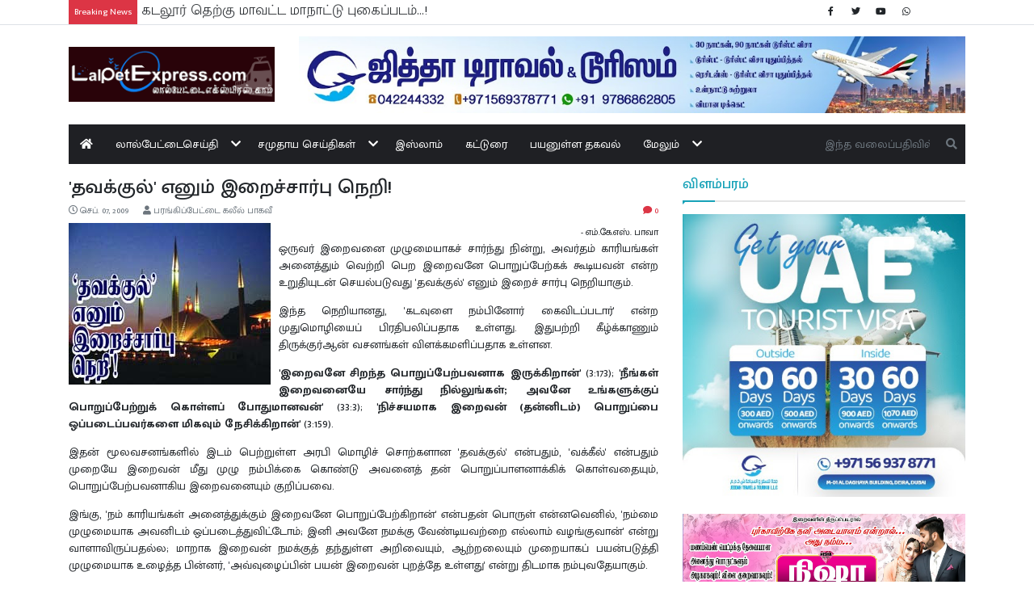

--- FILE ---
content_type: text/html; charset=UTF-8
request_url: https://www.lalpetexpress.com/2009/09/blog-post_7425.html
body_size: 19258
content:
<!DOCTYPE html>
<html dir='ltr' lang='ta' xmlns='http://www.w3.org/1999/xhtml' xmlns:b='http://www.google.com/2005/gml/b' xmlns:data='http://www.google.com/2005/gml/data' xmlns:expr='http://www.google.com/2005/gml/expr'>
<head prefix='og: http://ogp.me/ns# fb: http://graph.facebook.com/schema/og/ article: http://graph.facebook.com/schema/og/article'>
<!-- meta for browsers start -->
<meta charset='UTF-8'/>
<meta content='width=device-width, initial-scale=1, shrink-to-fit=no' name='viewport'/>
<meta content='IE=edge' http-equiv='X-UA-Compatible'/>
<base href='https://www.lalpetexpress.com/'/>
<link href='https://www.lalpetexpress.com/favicon.ico' rel='shortcut icon' type='image/x-icon'/>
<link rel="alternate" type="application/atom+xml" title="Lalpet Express - Atom" href="https://www.lalpetexpress.com/feeds/posts/default" />
<link rel="alternate" type="application/rss+xml" title="Lalpet Express - RSS" href="https://www.lalpetexpress.com/feeds/posts/default?alt=rss" />
<link rel="service.post" type="application/atom+xml" title="Lalpet Express - Atom" href="https://www.blogger.com/feeds/3732834329951581775/posts/default" />

<link rel="alternate" type="application/atom+xml" title="Lalpet Express - Atom" href="https://www.lalpetexpress.com/feeds/8020947283381179071/comments/default" />
<!-- meta for browsers end -->
<!-- page specific meta start -->
<!-- item page start -->
<title>&#39;தவக&#3021;க&#3009;ல&#3021;&#39; என&#3009;ம&#3021; இற&#3016;ச&#3021;ச&#3006;ர&#3021;ப&#3009; ந&#3014;ற&#3007;! - Lalpet Express</title>
<!-- meta for search engines start -->
<link href='https://www.lalpetexpress.com/2009/09/blog-post_7425.html' rel='canonical'/>
<meta content='follow, index' name='robots'/>
<!-- meta for search engines end -->
<!-- meta for facebook start -->
<meta content='&#39;தவக்குல்&#39; எனும் இறைச்சார்பு நெறி!' property='og:title'/>
<meta content='https://blogger.googleusercontent.com/img/b/R29vZ2xl/AVvXsEik6jR7fmyY5-L3Nf0nslk1C6AE9Omvth78rI38fzE_KfREGejJLa2ty_wz1rmJbV8yL3sdetBZrKAeOvi8OcKM25hgQ6suVoi0928zf0QQN3fY9SmRKlVkvPyi9tgon-oNpdBJmsajzU0/w1100-h660-p-k-no-nu/a7velli4.jpg' property='og:image'/>
<meta content='https://www.lalpetexpress.com/2009/09/blog-post_7425.html' property='og:url'/>
<meta content='Lalpet Express' property='og:site_name'/>
<meta content='article' property='og:type'/>
<!-- meta for facebook end -->
<!-- meta for twitter start -->
<meta content='summary_large_image' name='twitter:card'/>
<meta content='&#39;தவக்குல்&#39; எனும் இறைச்சார்பு நெறி!' name='twitter:title'/>
<meta content='https://blogger.googleusercontent.com/img/b/R29vZ2xl/AVvXsEik6jR7fmyY5-L3Nf0nslk1C6AE9Omvth78rI38fzE_KfREGejJLa2ty_wz1rmJbV8yL3sdetBZrKAeOvi8OcKM25hgQ6suVoi0928zf0QQN3fY9SmRKlVkvPyi9tgon-oNpdBJmsajzU0/w1100-h660-p-k-no-nu/a7velli4.jpg' name='twitter:image'/>
<!-- meta for twitter end -->
<!-- item page end -->
<!-- page specific meta end -->
<!-- styles start -->
<link href='https://fonts.googleapis.com/css2?family=Mukta+Malar:wght@300;400;500;700&family=Poppins:wght@300;400;500;700&display=swap' rel='stylesheet'/>
<link crossorigin='anonymous' href='https://cdn.jsdelivr.net/gh/twbs/bootstrap@4.5.2/dist/css/bootstrap.min.css' integrity='sha384-JcKb8q3iqJ61gNV9KGb8thSsNjpSL0n8PARn9HuZOnIxN0hoP+VmmDGMN5t9UJ0Z' rel='stylesheet'/>
<style>
        html {
            font-size: 14px;
        }

        body {
            font-family: "Mukta Malar", "Poppins", sans-serif;
            -webkit-user-select: none;
            user-select: none;
        }

        /* backgrounds */
        .bg-1 {
            background: #1f2024;
        }

        /* page heading */
        .pg-heading {
            padding-bottom: 10px;
            border-bottom: 2px solid rgba(0, 0, 0, 0.1);
            margin-bottom: 15px;
            position: relative;
        }

        .pg-heading::before {
            content: "";
            width: 0;
            height: 0;
            position: absolute;
            bottom: -5px;
            left: 0;
            border-left: 0;
            border-right: 5px solid transparent;
            border-top: 5px solid currentColor;
        }

        .pg-heading::after {
            content: "";
            background: currentColor;
            width: 40px;
            height: 2px;
            position: absolute;
            bottom: -2px;
            left: 0;
        }

        .pg-heading-intro {
            height: 2.4em;
            overflow: hidden;
        }

        .pg-desc-intro {
            height: 4.5em;
            overflow: hidden;
        }

        .pg-badge-right-top {
            top: 10px;
            right: 10px;
        }

        .pg-badge-right-bottom {
            bottom: 10px;
            right: 10px;
        }

        /* menu */
        .g-menu-state,
        .g-menu-toggle,
        .g-sub-menu {
            display: none;
        }

        .g-menu-toggle {
            padding: 0.5em 3.5em 0.5em 0.5em;
            position: relative;
        }

        .g-menu-icon {
            font-family: "Font Awesome 5 Free";
            font-weight: 900;
            margin: 0;
            padding: 1em;
            position: absolute;
            right: 0;
            top: 0;
            z-index: 1;
        }

        .g-menu-toggle .g-menu-icon::after {
            content: "\f0c9";
        }

        .g-menu-state:checked ~ .g-menu-toggle .g-menu-icon::after {
            content: "\f00d";
        }

        .g-main-menu,
        .g-sub-menu {
            background: #1f2024;
            list-style: none;
            margin: 0;
            padding: 0;
        }

        .g-main-menu li {
            border-bottom: 1px solid #ddd;
            position: relative;
        }

        .g-main-menu li:last-child {
            border-bottom: none;
        }

        .g-main-menu a,
        .g-menu-item {
            color: #fff;
            display: block;
            padding: 1em;
        }

        .g-menu-icon,
        .g-main-menu a:hover,
        .g-menu-item:hover,
        .g-main-menu a:focus,
        .g-menu-item:focus {
            outline: none;
        }

        .g-menu-state ~ a,
        .g-menu-state ~ .g-menu-item {
            padding-right: 3.5em;
        }

        .g-main-menu .active {
            background: #0a9e01;
        }

        @media (max-width: 575px) {
            .g-menu-state ~ .g-menu-icon::after {
                content: "\f067";
            }

            .g-menu-state:checked ~ .g-menu-icon::after {
                content: "\f068";
            }

            .g-menu-state:checked ~ .g-main-menu,
            .g-menu-state:checked ~ .g-sub-menu {
                display: block;
            }

            .g-sub-menu {
                margin-left: 1em;
            }

            .g-sub-menu li:first-child {
                border-top: 1px solid #ddd;
            }
        }

        @media (min-width: 576px) {
            .g-main-menu,
            .g-menu-state:checked ~ .g-main-menu {
                display: flex;
                flex-flow: row wrap;
            }

            .g-main-menu > li {
                border-bottom: none;
            }

            .g-main-menu li:hover > .g-sub-menu {
                display: block;
            }

            .g-sub-menu {
                border: 1px solid #ddd;
                left: 0;
                min-width: 10em;
                position: absolute;
                top: 100%;
                white-space: nowrap;
                z-index: 2;
            }

            .g-sub-menu .g-sub-menu {
                left: 100%;
                top: 0;
            }

            .g-menu-state ~ a,
            .g-menu-state ~ .g-menu-item {
                padding-right: 2.5em;
            }

            .g-menu-state ~ .g-menu-icon::after {
                content: "\f078";
            }

            .g-sub-menu .g-menu-state ~ .g-menu-icon::after {
                content: "\f054";
            }

            .g-menu-icon {
                padding: 1em 0.5em;
            }
        }

        @media (max-width: 767px) {
            .g-menu-toggle {
                display: block;
            }

            .g-menu-toggle .g-menu-icon {
                top: 50%;
                transform: translateY(-50%);
                padding: 0.25em;
            }

            .g-main-menu {
                display: none;
            }

            .g-menu-state ~ a,
            .g-menu-state ~ .g-menu-item {
                padding-right: 3.5em;
            }

            .g-menu-icon {
                padding: 1em;
            }
        }

        /* grid item */
        .grid-item {
            position: relative;
            overflow: hidden;
        }

        .grid-item::after {
            content: "";
            position: absolute;
            right: 0;
            bottom: 0;
            left: 0;
            height: 100%;
            background-image: linear-gradient(to bottom, transparent, #000);
        }

        .grid-content {
            position: absolute;
            right: 0;
            bottom: 0;
            left: 0;
            padding: 0 20px 10px;
            width: 100%;
            z-index: 1;
        }

        .grid-heading {
            font-size: 1.25rem;
            font-weight: 600;
        }

        .grid-lead-heading {
            font-size: 1.75rem;
        }

        /* marquee */
        @keyframes marquee {
            0% {
                transform: translate(0, 0);
            }

            100% {
                transform: translate(-100%, 0);
            }
        }

        .marquee-wrap {
            white-space: nowrap;
            overflow: hidden;
        }

        .marquee-heading {
            position: relative;
            z-index: 1;
        }

        .marquee-wrap .marquee {
            display: inline-block;
            animation: marquee 7s linear;
        }

        .marquee-wrap .marquee:hover {
            animation-play-state: paused;
        }

        /* override */
        .page-item.active .page-link {
            background-color: #0a9e01;
            border-color: #0a9e01;
        }

        .page-link,
        .page-link:hover {
            color: #0a9e01;
        }

        /*  > md */
        @media (max-width: 767px) {
            /* grid items */
            .grid-heading {
                font-size: 1.75rem;
            }
        }

        /* >= md */
        @media (min-width: 768px) {
            /* backgrounds */
            .bg-md-1 {
                background: #1f2024;
            }
        }

        /* >= lg */
        @media (min-width: 992px) {
            /* grid items */
            .grid-desc {
                opacity: 0;
                height: 0;
                transition: all ease 0.15s;
            }

            .grid-item:hover .grid-desc,
            .grid-lead-desc {
                opacity: 1;
                height: 3em;
            }
        }
    </style>
<!-- page specific style start -->
<!-- item page start -->
<style>
            .post-item img {
                max-width: 100%;
            }

            .comment-thread ol {
                list-style: none;
                margin: 0 auto;
            }

            .toplevel-thread > ol {
                padding: 0;
            }

            .comment {
                display: flex;
                flex-flow: row wrap;
            }

            .comment > * {
                flex: 0 0 100%;
                max-width: 100%;
            }

            .comment .avatar-image-container {
                flex: 0 0 50px;
                max-width: 50px;
            }

            .comment .comment-block {
                flex: 0 0 calc(100% - 50px);
                max-width: calc(100% - 50px);
            }

            .comment img {
                max-width: 100%;
            }

            .comment a {
                color: inherit;
                font-size: 0.9em;
                text-decoration: underline;
            }

            .comment .comment-header::after {
                content: "";
                clear: both;
                display: block;
            }

            .comment .datetime {
                color: #9c9c9c;
                float: right;
            }

            .comment .comment-content {
                margin: 0 auto;
            }

            .comment {
                margin: 0 auto 10px;
            }

            .comment .comment-replies {
                margin: 10px auto 0;
            }

            .comment-block .comment-actions > * {
                display: inline-block;
                margin-right: 15px
            }

            .comment .thread-toggle,
            .toplevel-thread > .continue,
            .toplevel-thread > .loadmore,
            .comment .item-control,
            .hidden {
                display: none;
            }
        </style>
<!-- item page end -->
<!-- page specific style end -->
<style id='page-skin-1' type='text/css'><!--

--></style>
<!-- styles end -->
<script type='text/javascript'>
    // <![CDATA[
        (() => {
            const events = [
                "contextmenu",
                "copy"
            ];

            for (const event of events) {
                addEventListener(event, (e) => e.preventDefault());
            }
        })();
    // ]]>
    </script>
<link href='https://www.blogger.com/dyn-css/authorization.css?targetBlogID=3732834329951581775&amp;zx=02ca8160-2c05-4e8f-aa25-1eea7f1cf0af' media='none' onload='if(media!=&#39;all&#39;)media=&#39;all&#39;' rel='stylesheet'/><noscript><link href='https://www.blogger.com/dyn-css/authorization.css?targetBlogID=3732834329951581775&amp;zx=02ca8160-2c05-4e8f-aa25-1eea7f1cf0af' rel='stylesheet'/></noscript>
<meta name='google-adsense-platform-account' content='ca-host-pub-1556223355139109'/>
<meta name='google-adsense-platform-domain' content='blogspot.com'/>

<!-- data-ad-client=ca-pub-0308884522866422 -->

</head>
<body>
<!-- header content start -->
<header>
<div class='border-bottom small mb-3'>
<div class='container'>
<div class='form-row align-items-center'>
<div class='col-sm-8 col-md-9 col-lg-10'>
<div class='marquee-wrap'>
<span class='bg-danger text-white d-inline-block p-2 marquee-heading'>Breaking News</span>
<a class='text-body lead j-breaking-news' href=''></a>
</div>
</div>
<div class='col-sm-4 col-md-3 col-lg-2 d-none d-sm-block'>
<ul class='list-unstyled list-inline mb-0'>
<li class='list-inline-item px-1'>
<a class='text-body' href='' target='_blank'>
<span class='fab fa-fw fa-facebook-f'></span>
</a>
</li>
<li class='list-inline-item px-1'>
<a class='text-body' href='' target='_blank'>
<span class='fab fa-fw fa-twitter'></span>
</a>
</li>
<li class='list-inline-item px-1'>
<a class='text-body' href='' target='_blank'>
<span class='fab fa-fw fa-youtube'></span>
</a>
</li>
<li class='list-inline-item px-1'>
<a class='text-body' href='' target='_blank'>
<span class='fab fa-fw fa-whatsapp'></span>
</a>
</li>
</ul>
</div>
</div>
</div>
</div>
<div class='container mb-md-3'>
<div class='row align-items-center'>
<div class='col-md-4 col-lg-3 pb-3 d-none d-md-block order-3 order-md-1'>
<div class='header section' id='logo-all'><div class='widget Image' data-version='2' id='Image1'>
<div class='text-center'>
<a href=''>
<img alt='' class='img-fluid' src='https://blogger.googleusercontent.com/img/b/R29vZ2xl/AVvXsEj8k82qyl8nIHFWSNO0-EIbL_5_Cu2DF88cLwnmZaf0d6KmQE5IvTL97q6__pD6ejpX1ByeSDddRMUrHjzQ_AaqlR9nUn_lMfMZbZPbt_b0M58Yn6noUNLhE2WDGwp7NXVNmRw0GdhcMLjN/s1064/new-logo-updated-with-tamil.png'/>
</a>
</div>
</div></div>
</div>
<div class='col-md-8 col-lg-9 pb-3 order-2'>
<div class='header section' id='banner-all'><div class='widget Image' data-version='2' id='Image2'>
<div class='text-center'>
<a href='https://www.jeddahtravels.in/' rel='nofollow'>
<img alt='' class='img-fluid' src='https://blogger.googleusercontent.com/img/b/R29vZ2xl/AVvXsEj1LKm0lcjTlD2BgUew07EEUKIbTGGjh6DN4IhlxftRGGy1j6amTCKVG8RUq20RKZowzS8y4gnlNFQsy2EAMq692B_a6GbvNsRoDsUAgwMLzcMvcuwuhwzUeAjCD37f2pwSr1hDBn0QKZ2F/s1117/jeddah.jpg'/>
</a>
</div>
</div></div>
</div>
<div class='col-md-12 order-1 order-md-3'>
<div class='row no-gutters align-items-center bg-md-1'>
<nav class='col-md-10 g-menu mb-2 mb-md-0'>
<input class='g-menu-state' id='menu-state' type='checkbox'/>
<div class='g-menu-toggle'>
<div class='row align-items-center'>
<div class='col-9'>
<div class='header section' id='logo-mobile-all'><div class='widget Image' data-version='2' id='Image3'>
<a href=''>
<img alt='' class='img-fluid' src='https://blogger.googleusercontent.com/img/b/R29vZ2xl/AVvXsEj8k82qyl8nIHFWSNO0-EIbL_5_Cu2DF88cLwnmZaf0d6KmQE5IvTL97q6__pD6ejpX1ByeSDddRMUrHjzQ_AaqlR9nUn_lMfMZbZPbt_b0M58Yn6noUNLhE2WDGwp7NXVNmRw0GdhcMLjN/s1064/new-logo-updated-with-tamil.png'/>
</a>
</div></div>
</div>
<div class='col-3 align-self-end text-right'>
<button class='btn btn-link text-body j-search-btn' type='button'>
<span class='fa fa-search fa-2x'></span>
</button>
</div>
</div>
<label class='g-menu-icon fa-2x' for='menu-state'></label>
</div>
<ul class='g-main-menu text-white'>
<li>
<a href=''>
<span class='fas fa-home'></span>
</a>
</li>
<li>
<a href='search/label/%E0%AE%B2%E0%AE%BE%E0%AE%B2%E0%AF%8D%E0%AE%AA%E0%AF%87%E0%AE%9F%E0%AF%8D%E0%AE%9F%E0%AF%88?max-results=12'>ல&#3006;ல&#3021;ப&#3015;ட&#3021;ட&#3016;ச&#3014;ய&#3021;த&#3007;</a>
<ul class='g-sub-menu'>
<li>
<a href='search/label/%E0%AE%A4%E0%AE%BF%E0%AE%B0%E0%AF%81%E0%AE%AE%E0%AE%A3%20%E0%AE%B5%E0%AE%BE%E0%AE%B4%E0%AF%8D%E0%AE%A4%E0%AF%8D%E0%AE%A4%E0%AF%81?max-results=12'>த&#3007;ர&#3009;மண வ&#3006;ழ&#3021;த&#3021;த&#3009;</a>
</li>
<li>
<a href='search/label/%E0%AE%B5%E0%AE%83%E0%AE%AA%E0%AE%BE%E0%AE%A4%E0%AF%8D%20%E0%AE%9A%E0%AF%86%E0%AE%AF%E0%AF%8D%E0%AE%A4%E0%AE%BF%E0%AE%95%E0%AE%B3%E0%AF%8D?max-results=12'>
                                                வஃப&#3006;த&#3021; ச&#3014;ய&#3021;த&#3007;கள&#3021;
                                            </a>
</li>
</ul>
</li>
<li>
<a href='search/label/%E0%AE%9A%E0%AE%AE%E0%AF%81%E0%AE%A4%E0%AE%BE%E0%AE%AF%20%E0%AE%9A%E0%AF%86%E0%AE%AF%E0%AF%8D%E0%AE%A4%E0%AE%BF%E0%AE%95%E0%AE%B3%E0%AF%8D?max-results=12'>சம&#3009;த&#3006;ய ச&#3014;ய&#3021;த&#3007;கள&#3021;</a>
<ul class='g-sub-menu'>
<li><a href='search/label/%E0%AE%9A%E0%AF%86%E0%AE%AF%E0%AF%8D%E0%AE%A4%E0%AE%BF%E0%AE%95%E0%AE%B3%E0%AF%8D?max-results=12'>ச&#3014;ய&#3021;த&#3007;கள&#3021;</a></li>
<li><a href='search/label/%E0%AE%89%E0%AE%B2%E0%AE%95%20%E0%AE%9A%E0%AF%86%E0%AE%AF%E0%AF%8D%E0%AE%A4%E0%AE%BF%E0%AE%95%E0%AE%B3%E0%AF%8D?max-results=12'>உலக ச&#3014;ய&#3021;த&#3007;கள&#3021;</a></li>
</ul>
</li>
<li><a href='search/label/%E0%AE%87%E0%AE%B8%E0%AF%8D%E0%AE%B2%E0%AE%BE%E0%AE%AE%E0%AF%8D?max-results=12'>இஸ&#3021;ல&#3006;ம&#3021;</a></li>
<li><a href='search/label/%E0%AE%95%E0%AE%9F%E0%AF%8D%E0%AE%9F%E0%AF%81%E0%AE%B0%E0%AF%88?max-results=12'>கட&#3021;ட&#3009;ர&#3016;</a></li>
<li><a href='search/label/%E0%AE%AA%E0%AE%AF%E0%AE%A9%E0%AF%81%E0%AE%B3%E0%AF%8D%E0%AE%B3%20%E0%AE%A4%E0%AE%95%E0%AE%B5%E0%AE%B2%E0%AF%8D?max-results=12'>பயன&#3009;ள&#3021;ள தகவல&#3021;</a></li>
<li>
<span class='g-menu-item'>ம&#3015;ல&#3009;ம&#3021;</span>
<ul class='g-sub-menu'>
<li><a href='p/jma.html'>JMA க&#3006;ல&#3019;ஜ&#3021;</a></li>
<li><a href='p/blog-page_15.html'>எம&#3021;ம&#3016;ப&#3021;பற&#3021;ற&#3007;</a></li>
<li><a href='p/blog-page.html'>ஊர&#3016;ப&#3021;பற&#3021;ற&#3007;</a></li>
</ul>
</li>
</ul>
</nav>
<div class='col-md-2 bg-1 mb-2 mb-md-0 d-none d-md-block j-search-input'>
<form action='https://www.lalpetexpress.com/search' class='input-group' method='get'>
<input autocomplete='off' class='form-control shadow-none border-0 bg-transparent text-white' name='q' placeholder='இந்த வலைப்பதிவில் தேடு' type='text'/>
<input name='max-results' type='hidden' value='6'/>
<div class='input-group-append'>
<button class='btn btn-light border-0 bg-transparent text-muted' type='submit'>
<span class='fas fa-search'></span>
</button>
</div>
</form>
</div>
</div>
</div>
</div>
</div>
</header>
<!-- header content end -->
<div class='container'>
<div class='row'>
<div class='col-md-12 order-md-1'>
<!-- page specific content start -->
<!-- archive page start -->
<!-- archive page end -->
<!-- item page start -->
<div class='main no-items section' id='main-top-item'></div>
<!-- item page end -->
<!-- static page start -->
<!-- static page end -->
<!-- home page start -->
<!-- home page end -->
<!-- index page start -->
<!-- index page end -->
<!-- search page start -->
<!-- search page end -->
<!-- label page start -->
<!-- label page end -->
<!-- page specific content end -->
</div>
<main class='col-md-8 order-md-2'>
<div class='main section' id='main-all'>
<div class='widget Blog' data-version='2' id='Blog1'>
<section class='mb-4'>
<h1 class='h3'>&#39;தவக&#3021;க&#3009;ல&#3021;&#39; என&#3009;ம&#3021; இற&#3016;ச&#3021;ச&#3006;ர&#3021;ப&#3009; ந&#3014;ற&#3007;!</h1>
<div class='row small text-muted mb-2'>
<div class='col-8'>
<span class='far fa-clock'></span>
<time class='mr-3' datetime='2009-09-07T14:22:00+05:30' title='2009-09-07T14:22:00+05:30'>
ச&#3014;ப&#3021;. 07, 2009
</time>
<span class='fas fa-user'></span>
பரங&#3021;க&#3007;ப&#3021;ப&#3015;ட&#3021;ட&#3016; கல&#3008;ல&#3021; ப&#3006;கவ&#3008;
</div>
<div class='col-4 text-right text-danger'>
<span class='fas fa-comment'></span>
<span>0</span>
</div>
</div>
<div class='mb-3 j-item post-item'><div align="right"><span style="font-size:85%;">- </span><a href="https://blogger.googleusercontent.com/img/b/R29vZ2xl/AVvXsEik6jR7fmyY5-L3Nf0nslk1C6AE9Omvth78rI38fzE_KfREGejJLa2ty_wz1rmJbV8yL3sdetBZrKAeOvi8OcKM25hgQ6suVoi0928zf0QQN3fY9SmRKlVkvPyi9tgon-oNpdBJmsajzU0/s1600-h/a7velli4.jpg"><span style="font-size:85%;"><img alt="" border="0" id="BLOGGER_PHOTO_ID_5378646364907574322" src="https://blogger.googleusercontent.com/img/b/R29vZ2xl/AVvXsEik6jR7fmyY5-L3Nf0nslk1C6AE9Omvth78rI38fzE_KfREGejJLa2ty_wz1rmJbV8yL3sdetBZrKAeOvi8OcKM25hgQ6suVoi0928zf0QQN3fY9SmRKlVkvPyi9tgon-oNpdBJmsajzU0/s400/a7velli4.jpg" style="MARGIN: 0px 10px 10px 0px; WIDTH: 250px; FLOAT: left; HEIGHT: 200px; CURSOR: hand" /></span></a><span style="font-size:85%;">எம&#3021;.க&#3015;.எஸ&#3021;. ப&#3006;வ&#3006;<br /></span></div><div align="justify"><p>ஒர&#3009;வர&#3021; இற&#3016;வன&#3016; ம&#3009;ழ&#3009;ம&#3016;ய&#3006;கச&#3021; ச&#3006;ர&#3021;ந&#3021;த&#3009; ந&#3007;ன&#3021;ற&#3009;, அவர&#3021;தம&#3021; க&#3006;ர&#3007;யங&#3021;கள&#3021; அன&#3016;த&#3021;த&#3009;ம&#3021; வ&#3014;ற&#3021;ற&#3007; ப&#3014;ற இற&#3016;வன&#3015; ப&#3018;ற&#3009;ப&#3021;ப&#3015;ற&#3021;கக&#3021; க&#3010;ட&#3007;யவன&#3021; என&#3021;ற உற&#3009;த&#3007;ய&#3009;டன&#3021; ச&#3014;யல&#3021;பட&#3009;வத&#3009; 'தவக&#3021;க&#3009;ல&#3021;' என&#3009;ம&#3021; இற&#3016;ச&#3021; ச&#3006;ர&#3021;ப&#3009; ந&#3014;ற&#3007;ய&#3006;க&#3009;ம&#3021;. </p></div><div align="justify"><p>இந&#3021;த ந&#3014;ற&#3007;ய&#3006;னத&#3009;, 'கடவ&#3009;ள&#3016; நம&#3021;ப&#3007;ன&#3019;ர&#3021; க&#3016;வ&#3007;டப&#3021;பட&#3006;ர&#3021;' என&#3021;ற ம&#3009;த&#3009;ம&#3018;ழ&#3007;ய&#3016;ப&#3021; ப&#3007;ரத&#3007;பல&#3007;ப&#3021;பத&#3006;க உள&#3021;ளத&#3009;. இத&#3009;பற&#3021;ற&#3007; க&#3008;ழ&#3021;க&#3021;க&#3006;ண&#3009;ம&#3021; த&#3007;ர&#3009;க&#3021;க&#3009;ர&#3021;ஆன&#3021; வசனங&#3021;கள&#3021; வ&#3007;ளக&#3021;கமள&#3007;ப&#3021;பத&#3006;க உள&#3021;ளன. </p></div><div align="justify"><p><strong>'இற&#3016;வன&#3015; ச&#3007;றந&#3021;த ப&#3018;ற&#3009;ப&#3021;ப&#3015;ற&#3021;பவன&#3006;க இர&#3009;க&#3021;க&#3007;ற&#3006;ன&#3021;'</strong> (3:173); <strong>'ந&#3008;ங&#3021;கள&#3021; இற&#3016;வன&#3016;ய&#3015; ச&#3006;ர&#3021;ந&#3021;த&#3009; ந&#3007;ல&#3021;ல&#3009;ங&#3021;கள&#3021;; அவன&#3015; உங&#3021;கள&#3009;க&#3021;க&#3009;ப&#3021; ப&#3018;ற&#3009;ப&#3021;ப&#3015;ற&#3021;ற&#3009;க&#3021; க&#3018;ள&#3021;ளப&#3021; ப&#3019;த&#3009;ம&#3006;னவன&#3021;'</strong> (33:3); <strong>'ந&#3007;ச&#3021;சயம&#3006;க இற&#3016;வன&#3021; (தன&#3021;ன&#3007;டம&#3021;) ப&#3018;ற&#3009;ப&#3021;ப&#3016; ஒப&#3021;பட&#3016;ப&#3021;பவர&#3021;கள&#3016; ம&#3007;கவ&#3009;ம&#3021; ந&#3015;ச&#3007;க&#3021;க&#3007;ற&#3006;ன&#3021;'</strong> (3:159). </p></div><div align="justify"><p>இதன&#3021; ம&#3010;லவசனங&#3021;கள&#3007;ல&#3021; இடம&#3021; ப&#3014;ற&#3021;ற&#3009;ள&#3021;ள அரப&#3007; ம&#3018;ழ&#3007;ச&#3021; ச&#3018;ற&#3021;கள&#3006;ன 'தவக&#3021;க&#3009;ல&#3021;' என&#3021;பத&#3009;ம&#3021;, 'வக&#3021;க&#3008;ல&#3021;' என&#3021;பத&#3009;ம&#3021; ம&#3009;ற&#3016;ய&#3015; இற&#3016;வன&#3021; ம&#3008;த&#3009; ம&#3009;ழ&#3009; நம&#3021;ப&#3007;க&#3021;க&#3016; க&#3018;ண&#3021;ட&#3009; அவன&#3016;த&#3021; தன&#3021; ப&#3018;ற&#3009;ப&#3021;ப&#3006;ளன&#3006;க&#3021;க&#3007;க&#3021; க&#3018;ள&#3021;வத&#3016;ய&#3009;ம&#3021;, ப&#3018;ற&#3009;ப&#3021;ப&#3015;ற&#3021;பவன&#3006;க&#3007;ய இற&#3016;வன&#3016;ய&#3009;ம&#3021; க&#3009;ற&#3007;ப&#3021;பவ&#3016;. </p></div><div align="justify"><p>இங&#3021;க&#3009;, 'நம&#3021; க&#3006;ர&#3007;யங&#3021;கள&#3021; அன&#3016;த&#3021;த&#3009;க&#3021;க&#3009;ம&#3021; இற&#3016;வன&#3015; ப&#3018;ற&#3009;ப&#3021;ப&#3015;ற&#3021;க&#3007;ற&#3006;ன&#3021;' என&#3021;பதன&#3021; ப&#3018;ர&#3009;ள&#3021; என&#3021;னவ&#3014;ன&#3007;ல&#3021;, 'நம&#3021;ம&#3016; ம&#3009;ழ&#3009;ம&#3016;ய&#3006;க அவன&#3007;டம&#3021; ஒப&#3021;பட&#3016;த&#3021;த&#3009;வ&#3007;ட&#3021;ட&#3019;ம&#3021;; இன&#3007; அவன&#3015; நமக&#3021;க&#3009; வ&#3015;ண&#3021;ட&#3007;யவற&#3021;ற&#3016; எல&#3021;ல&#3006;ம&#3021; வழங&#3021;க&#3009;வ&#3006;ன&#3021;' என&#3021;ற&#3009; வ&#3006;ள&#3006;வ&#3007;ர&#3009;ப&#3021;பதல&#3021;ல; ம&#3006;ற&#3006;க இற&#3016;வன&#3021; நமக&#3021;க&#3009;த&#3021; தந&#3021;த&#3009;ள&#3021;ள அற&#3007;வ&#3016;ய&#3009;ம&#3021;, ஆற&#3021;றல&#3016;ய&#3009;ம&#3021; ம&#3009;ற&#3016;ய&#3006;கப&#3021; பயன&#3021;பட&#3009;த&#3021;த&#3007; ம&#3009;ழ&#3009;ம&#3016;ய&#3006;க உழ&#3016;த&#3021;த ப&#3007;ன&#3021;னர&#3021;, 'அவ&#3021;வ&#3009;ழ&#3016;ப&#3021;ப&#3007;ன&#3021; பயன&#3021; இற&#3016;வன&#3021; ப&#3009;றத&#3021;த&#3015; உள&#3021;ளத&#3009;' என&#3021;ற&#3009; த&#3007;டம&#3006;க நம&#3021;ப&#3009;வத&#3015;ய&#3006;க&#3009;ம&#3021;. </p></div><div align="justify"><p>இதன&#3016;, நப&#3007; (ஸல&#3021;) அவர&#3021;கள&#3021; நல&#3021;லத&#3019;ர&#3021; எட&#3009;த&#3021;த&#3009;க&#3021;க&#3006;ட&#3021;ட&#3007;ன&#3021; ம&#3010;லம&#3006;க ம&#3015;ல&#3009;ம&#3021; த&#3014;ள&#3007;வ&#3009;ப&#3021;பட&#3009;த&#3021;த&#3007;க&#3021; க&#3010;ற&#3007;ய&#3009;ள&#3021;ள&#3006;ர&#3021;. அத&#3006;வத&#3009;, <strong>"ந&#3008;ங&#3021;கள&#3021; இற&#3016;வன&#3007;டம&#3021; ம&#3009;ழ&#3009; நம&#3021;ப&#3007;க&#3021;க&#3016; க&#3018;ள&#3021;பவர&#3021;கள&#3006;க இர&#3009;ந&#3021;த&#3006;ல&#3021;, பறவ&#3016;கள&#3009;க&#3021;க&#3009; உணவள&#3007;ப&#3021;பத&#3009; ப&#3019;ன&#3021;ற&#3009; இற&#3016;வன&#3021; உங&#3021;கள&#3009;க&#3021;க&#3009;ம&#3021; உணவள&#3007;ப&#3021;ப&#3006;ன&#3021;. ஒட&#3021;ட&#3007;ய வய&#3007;ற&#3021;ற&#3009;டன&#3021; க&#3006;ல&#3016;ய&#3007;ல&#3021; க&#3007;ளம&#3021;ப&#3007;ச&#3021; ச&#3014;ல&#3021;லக&#3021;க&#3010;ட&#3007;ய பறவ&#3016;, வய&#3007;ற&#3009; ந&#3007;ரம&#3021;ப&#3007;ய வண&#3021;ணம&#3021; ம&#3006;ல&#3016;ய&#3007;ல&#3021; த&#3007;ர&#3009;ம&#3021;ப&#3009;க&#3007;றத&#3009;.''</strong> </p></div><div align="justify"><p>இவ&#3021;வ&#3014;ட&#3009;த&#3021;த&#3009;க&#3021;க&#3006;ட&#3021;ட&#3007;ல&#3021; ம&#3009;க&#3021;க&#3007;யம&#3006;க ந&#3006;ம&#3021; கவனத&#3021;த&#3007;ல&#3021; க&#3018;ள&#3021;ள வ&#3015;ண&#3021;ட&#3007;யத&#3009; ய&#3006;த&#3014;ன&#3007;ல&#3021;, 'இற&#3016;வன&#3021; உணவள&#3007;ப&#3021;ப&#3006;ன&#3021;' என&#3021;பதற&#3021;க&#3006;க பறவ&#3016; க&#3010;ட&#3021;ட&#3007;ன&#3009;ள&#3021; இர&#3009;ந&#3021;த&#3006;ல&#3021; அதற&#3021;க&#3009;த&#3021; த&#3015;வ&#3016;ய&#3006;ன உணவ&#3009;, பறவ&#3016;ய&#3007;ன&#3021; க&#3010;ட&#3021;ட&#3007;ன&#3016; வந&#3021;தட&#3016;வத&#3007;ல&#3021;ல&#3016;. பறவ&#3016; உணவ&#3016;த&#3021; த&#3015;ட&#3007;ப&#3021; பறந&#3021;த&#3009; ச&#3014;ல&#3021;க&#3007;றத&#3009;; அதற&#3021;க&#3009; உணவ&#3009; க&#3007;ட&#3016;க&#3021;க&#3007;றத&#3009;. அத&#3016;ப&#3021; ப&#3019;ன&#3021;ற&#3009;த&#3006;ன&#3021; மன&#3007;தன&#3009;ம&#3021; ம&#3009;யற&#3021;ச&#3007; ம&#3015;ற&#3021;க&#3018;ள&#3021;ள வ&#3015;ண&#3021;ட&#3009;ம&#3021;. அதற&#3021;க&#3006;ன பலன&#3016; இற&#3016;வன&#3021; வழங&#3021;க&#3009;க&#3007;ற&#3006;ன&#3021;. <span style="font-size:85%;">(அற&#3007;வ&#3007;ப&#3021;ப&#3006;ளர&#3021; : உமர&#3021; (ரல&#3007;); ஆத&#3006;ரம&#3021;:ம&#3007;ஷ&#3021;க&#3006;த&#3021;). </span></p></div><div align="justify"><p>இற&#3016; நம&#3021;ப&#3007;க&#3021;க&#3016;ய&#3009;ம&#3021;, ம&#3009;ழ&#3009; ம&#3009;யற&#3021;ச&#3007;ய&#3009;ம&#3021; இண&#3016;ந&#3021;த&#3015; நம&#3021; ச&#3014;யல&#3021;ப&#3006;ட&#3009;கள&#3021; இர&#3009;க&#3021;க வ&#3015;ண&#3021;ட&#3009;ம&#3014;ன&#3021;பத&#3016; வல&#3007;ய&#3009;ற&#3009;த&#3021;த&#3009;க&#3007;ன&#3021;ற மற&#3021;ற&#3018;ர&#3009; நப&#3007;ம&#3018;ழ&#3007; : <strong>'ந&#3008; இற&#3016;வன&#3016; நம&#3021;ப&#3009;; ஆன&#3006;ல&#3021; உன&#3021; ஒட&#3021;டகத&#3021;த&#3016;க&#3021; கட&#3021;ட&#3007; வ&#3016;' </strong>என&#3021;பத&#3006;க&#3009;ம&#3021;. <span style="font-size:85%;">(அற&#3007;வ&#3007;ப&#3021;ப&#3006;ளர&#3021; : அனஸ&#3021; (ரல&#3007;); ஆத&#3006;ரம&#3021; : த&#3007;ர&#3021;மத&#3007;).</span></p></div><div align="justify"><span style="font-size:85%;"><p>'</span>இற&#3016;வன&#3016;ச&#3021; ச&#3006;ர&#3021;ந&#3021;த&#3009; ந&#3007;ற&#3021;றல&#3021;' என&#3021;ற இந&#3021;த ந&#3007;ல&#3016;ப&#3021;ப&#3006;ட&#3009;, மன&#3007;த வ&#3006;ழ&#3021;வ&#3007;ன&#3021; எல&#3021;ல&#3006;த&#3021; த&#3009;ற&#3016;கள&#3007;ல&#3009;ம&#3021; ம&#3015;ற&#3021;க&#3018;ள&#3021;ளப&#3021;பட வ&#3015;ண&#3021;ட&#3007;ய ஒன&#3021;ற&#3009;. </p></div><div align="justify"><p>உத&#3006;ரணத&#3021;த&#3007;ற&#3021;க&#3009; உழவ&#3009;த&#3021; த&#3018;ழ&#3007;ல&#3016; எட&#3009;த&#3021;த&#3009;க&#3021; க&#3018;ண&#3021;ட&#3006;ல&#3021;, ம&#3009;தல&#3007;ல&#3021; உழவன&#3021; ந&#3007;லத&#3021;த&#3016; உழ&#3009;த&#3009;, வ&#3007;த&#3016;வ&#3007;த&#3016;த&#3021;த&#3009;, ந&#3008;ர&#3021;ப&#3021;ப&#3006;ய&#3021;ச&#3021;ச&#3007;, உரம&#3007;ட&#3021;ட&#3009;, கள&#3016; எட&#3009;த&#3021;த&#3009;- இவ&#3021;வ&#3006;ற&#3014;ல&#3021;ல&#3006;ம&#3021; ச&#3014;ய&#3021;த ப&#3007;ன&#3021;னர&#3021; நல&#3021;ல வ&#3007;ள&#3016;ச&#3021;சல&#3016; ஆவல&#3009;டன&#3021; எத&#3007;ர&#3021;ப&#3006;ர&#3021;க&#3021;க&#3007;ற&#3006;ன&#3021; அல&#3021;லவ&#3006;? இற&#3016;வன&#3007;டம&#3007;ர&#3009;ந&#3021;த&#3009; அவன&#3021; இதன&#3016; எத&#3007;ர&#3021;ப&#3006;ர&#3021;க&#3021;க வ&#3015;ண&#3021;ட&#3009;ம&#3021;. அப&#3021;ப&#3018;ழ&#3009;த&#3009; இற&#3016;வன&#3021; உழவன&#3009;ட&#3016;ய இப&#3021;பய&#3007;ர&#3021;கள&#3009;க&#3021;க&#3009;ப&#3021; ப&#3006;த&#3009;க&#3006;ப&#3021;ப&#3009; வழங&#3021;க&#3009;க&#3007;ற&#3006;ன&#3021;; பய&#3007;ர&#3021; ச&#3014;ழ&#3007;த&#3021;த&#3009; வளர&#3021;வதற&#3021;க&#3009;ச&#3021; ச&#3006;தகம&#3006;ன ச&#3010;ழ&#3021;ந&#3007;ல&#3016;ய&#3016; உர&#3009;வ&#3006;க&#3021;க&#3007;, உழவன&#3021; எத&#3007;ர&#3021;ப&#3006;ர&#3021;த&#3021;தவ&#3006;ற&#3009; நல&#3021;ல வ&#3007;ள&#3016;ச&#3021;சல&#3016; இற&#3016;வன&#3021; அள&#3007;க&#3021;க&#3007;ற&#3006;ன&#3021;; இதன&#3006;ல&#3021; உழவன&#3021; உளம&#3021; மக&#3007;ழ&#3021;க&#3007;ற&#3006;ன&#3021;; மனந&#3007;ற&#3016;வ&#3009;டன&#3021; அந&#3021;த இற&#3016;வன&#3009;க&#3021;க&#3009; அவன&#3021; நன&#3021;ற&#3007; ச&#3014;ல&#3009;த&#3021;த&#3009;க&#3007;ற&#3006;ன&#3021;. தவக&#3021;க&#3009;ல&#3007;ன&#3021; ப&#3018;ர&#3009;ளடக&#3021;கம&#3021; இத&#3009;த&#3006;ன&#3021;. </p></div><div align="justify"><p>ஓர&#3021; அட&#3007;ய&#3006;ன&#3021; இற&#3016;வன&#3007;டம&#3021; ப&#3018;ற&#3009;ப&#3021;ப&#3016; ஒப&#3021;பட&#3016;த&#3021;தல&#3007;ன&#3021; மற&#3021;ற&#3009;ம&#3019;ர&#3021; ம&#3009;க&#3021;க&#3007;ய அம&#3021;சம&#3021; என&#3021;னவ&#3014;ன&#3021;ற&#3006;ல&#3021;, தன&#3021; வ&#3007;வக&#3006;ரங&#3021;கள&#3016; ம&#3009;ட&#3007;ந&#3021;த வர&#3016; ம&#3009;யற&#3021;ச&#3007; ச&#3014;ய&#3021;த&#3009; ம&#3009;ட&#3007;த&#3021;த&#3009;வ&#3007;ட&#3021;ட ப&#3007;றக&#3009;, 'இற&#3016;வ&#3006;! ந&#3006;ன&#3021; சக&#3021;த&#3007;யற&#3021;றவன&#3006;க இர&#3009;க&#3021;க&#3007;ற&#3015;ன&#3021;; பலவ&#3008;னன&#3006;கவ&#3009;ம&#3021; இர&#3009;க&#3021;க&#3007;ற&#3015;ன&#3021;. ந&#3008;ய&#3015; வல&#3021;லம&#3016; ம&#3007;க&#3021;கவன&#3021;! எனவ&#3015; ந&#3006;ன&#3021; ம&#3015;ற&#3021;க&#3018;ண&#3021;ட பண&#3007;கள&#3007;ல&#3021; க&#3009;ற&#3016;கள&#3007;ர&#3009;ப&#3021;ப&#3007;ன&#3021; ந&#3008;ய&#3015; ந&#3007;ற&#3016;வ&#3009; ச&#3014;ய&#3021;த&#3009; நற&#3021;பயன&#3021; அர&#3009;ள&#3021;வ&#3006;ய&#3006;க!' என&#3021;ற&#3009; இற&#3016;வன&#3016; வ&#3015;ண&#3021;ட&#3007; ந&#3007;ற&#3021;பத&#3006;க&#3009;ம&#3021;. </p></div><div align="justify"><p>இவ&#3021;வ&#3006;ற&#3006;க, 'தவக&#3021;க&#3009;ல&#3021;' என&#3009;ம&#3021; இற&#3016;ச&#3021; ச&#3006;ர&#3021;ப&#3009; ந&#3014;ற&#3007;ய&#3016; உற&#3009;த&#3007;ய&#3006;கக&#3021; கட&#3016;ப&#3007;ட&#3007;ப&#3021;பதன&#3021; ம&#3010;லம&#3006;க, நமக&#3021;க&#3009; இற&#3016;வன&#3009;ட&#3016;ய அர&#3009;ள&#3009;ம&#3021;, உதவ&#3007;ய&#3009;ம&#3021; க&#3007;ட&#3016;க&#3021;க&#3009;ம&#3021; என&#3021;பத&#3007;ல&#3021; ச&#3007;ற&#3007;த&#3009;ம&#3021; ஐயம&#3007;ல&#3021;ல&#3016;. </p></div><div align="justify"><p>இதன&#3016;ய&#3015; <strong>'நம&#3021;ப&#3007;க&#3021;க&#3016; க&#3018;ண&#3021;ட&#3019;ர&#3009;க&#3021;க&#3009; உதவ&#3007; ச&#3014;ய&#3021;வத&#3009; தம&#3021; கடம&#3016;'</strong> (30:47) என&#3021;ற&#3009;ம&#3021;, <strong>'தம&#3021; அர&#3009;ட&#3021;க&#3018;ட&#3016;ய&#3016;ப&#3021; பற&#3021;ற&#3007; எவர&#3009;ம&#3021; நம&#3021;ப&#3007;க&#3021;க&#3016; இழக&#3021;க வ&#3015;ண&#3021;ட&#3006;ம&#3021;'</strong> (39:53) என&#3021;ற&#3009;ம&#3021; இற&#3016;வன&#3021; த&#3007;ர&#3009;மற&#3016;ய&#3007;ல&#3021; த&#3007;ட&#3021;டவட&#3021;டம&#3006;க எட&#3009;த&#3021;த&#3009;ர&#3016;த&#3021;த&#3009;ள&#3021;ள&#3006;ன&#3021;. </p></div><div align="justify"><p>எனவ&#3015;, ந&#3006;ம&#3021; இற&#3016; நம&#3021;ப&#3007;க&#3021;க&#3016;ய&#3009;டன&#3021; ச&#3014;யல&#3021;பட&#3009;வ&#3019;ம&#3021;; அவன&#3021;தன&#3021; அர&#3009;ள&#3016;ப&#3021; ப&#3014;ற&#3021;ற&#3007;ட&#3009;வ&#3019;ம&#3021;.</p></div><div align="right"><span style="font-size:78%;color:#cccccc;"><p>Source: <a href="http://www.dinamani.com/edition/story.aspx?SectionName=Religion&amp;artid=101870&amp;SectionID=152&amp;MainSectionID=148&amp;SEO=&amp;Title=தவக&#3021;க&#3009;ல&#3021;+என&#3009;ம&#3021;+இற&#3016;ச&#3021;ச&#3006;ர&#3021;ப&#3009;+ந&#3014;ற&#3007;!">Dinamani</a></span></p></div></div>
<p>
                                            Tags:
                                            
<a class='badge p-2 mb-2 mr-1 badge-warning' href='https://www.lalpetexpress.com/search/label/%E0%AE%87%E0%AE%B1%E0%AF%88%E0%AE%9A%E0%AF%8D%E0%AE%9A%E0%AE%BE%E0%AE%B0%E0%AF%8D%E0%AE%AA%E0%AF%81?max-results=12'>
இற&#3016;ச&#3021;ச&#3006;ர&#3021;ப&#3009;
</a>
<a class='badge p-2 mb-2 mr-1 badge-primary' href='https://www.lalpetexpress.com/search/label/%E0%AE%A4%E0%AE%B5%E0%AE%95%E0%AF%8D%E0%AE%95%E0%AF%81%E0%AE%B2%E0%AF%8D?max-results=12'>
தவக&#3021;க&#3009;ல&#3021;
</a>
</p>
<h2 class='text-danger pg-heading h5'>Share this</h2>
<div class='sharethis-inline-share-buttons mb-4'></div>
<script async='async' src='https://platform-api.sharethis.com/js/sharethis.js#property=5f994183420a440019cbdb1c&product=inline-share-buttons' type='text/javascript'></script>
<div class='mb-3'>
<a href='https://www.blogger.com/comment/frame/3732834329951581775?po=8020947283381179071&hl=ta&saa=85391&origin=https://www.lalpetexpress.com' id='comment-editor-src'></a>
<iframe allowtransparency='allowtransparency' class='blogger-iframe-colorize blogger-comment-from-post' frameborder='0' id='comment-editor' name='comment-editor' width='100%'></iframe>
<script src='https://www.blogger.com/static/v1/jsbin/2830521187-comment_from_post_iframe.js' type='text/javascript'></script>
<script type='text/javascript'>
                                    BLOG_CMT_createIframe(
                                        "https://www.blogger.com/rpc_relay.html"
                                    );
                                </script>
</div>
<script type='text/javascript'>
                                // <![CDATA[
                                    (() => {
                                        "use strict";

                                        let $;

                                        function initItem() {
                                            const elm = $(".j-item");

                                            $("img", elm).addClass("img-fluid");
                                            $("iframe", elm).addClass("embed-responsive");
                                        }

                                        function init() {
                                            $ = jQuery;
                                            initItem();
                                        }

                                        (window._jq = window._jq || []).push(init);
                                    })();
                                // ]]>
                                </script>
</section>
</div></div>
<!-- page specific content start -->
<!-- archive page start -->
<!-- archive page end -->
<!-- item page start -->
<div class='main no-items section' id='main-item'></div>
<!-- item page end -->
<!-- static page start -->
<!-- static page end -->
<!-- home page start -->
<!-- home page end -->
<!-- index page start -->
<!-- index page end -->
<!-- search page start -->
<!-- search page end -->
<!-- label page start -->
<!-- label page end -->
<!-- page specific content end -->
</main>
<div class='col-md-12 order-md-4'>
<!-- page specific content start -->
<!-- archive page start -->
<!-- archive page end -->
<!-- item page start -->
<div class='main no-items section' id='main-bottom-item'></div>
<!-- item page end -->
<!-- static page start -->
<!-- static page end -->
<!-- home page start -->
<!-- home page end -->
<!-- index page start -->
<!-- index page end -->
<!-- search page start -->
<!-- search page end -->
<!-- label page start -->
<!-- label page end -->
<!-- page specific content end -->
</div>
<aside class='col-md-4 order-md-3'>
<!-- page specific sidebar start -->
<!-- archive page start -->
<!-- archive page end -->
<!-- item page start -->
<div class='sidebar no-items section' id='sidebar-item'></div>
<!-- item page end -->
<!-- static page start -->
<!-- static page end -->
<!-- home page start -->
<!-- home page end -->
<!-- index page start -->
<!-- index page end -->
<!-- search page start -->
<!-- search page end -->
<!-- label page start -->
<!-- label page end -->
<!-- page specific sidebar end -->
<div class='sidebar section' id='sidebar-all'><div class='widget Image' data-version='2' id='Image4'>
<section class='mb-4'>
<h2 class='text-info pg-heading h5'>
வ&#3007;ளம&#3021;பரம&#3021;
</h2>
<div class='text-center'>
<a href='https://www.jeddahtravels.in/' rel='nofollow'>
<img alt='' class='img-fluid' src='https://blogger.googleusercontent.com/img/a/AVvXsEi6RJ1l4tCDGOiGATLvBa7py4NfWlGPZ6oF5zszTvhab6MeywhEqZ4tLCz0yPk2abECwSVO-kht62akcwkKX3dZ0wCF67qyyMROOZcw83_GPFkm_f5bijdm3BMSoO79Y4a9KNMYrg2dk5ptpRqhBQ_76rJCwQz8ApfEyE-w0NX2meZYRbp8dYXszg3axQ=s450'/>
</a>
</div>
</section>
</div>
<div class='widget Image' data-version='2' id='Image13'>
<div class='widget-content'>
<img alt='' height='485' id='Image13_img' src='https://blogger.googleusercontent.com/img/a/AVvXsEgJhL2DqKCAhaIkC6NxucNWKrBVBiZu6AptA-SmTThKzB4HrJ_o8UaytBSl6tPqrb9SoAvbgI-ocSsIiQHO4m0DmmwO_OL-Ghi9QQrV1pzkoBvgGRbKUkpeiDVct5iDIBTSPdS9oHh4rv_of7wjaqiqC_nTfR8xJhqO-TFJKk7nJgckKGqA9_yrWDJcnQ=s969' srcset='https://blogger.googleusercontent.com/img/a/AVvXsEgJhL2DqKCAhaIkC6NxucNWKrBVBiZu6AptA-SmTThKzB4HrJ_o8UaytBSl6tPqrb9SoAvbgI-ocSsIiQHO4m0DmmwO_OL-Ghi9QQrV1pzkoBvgGRbKUkpeiDVct5iDIBTSPdS9oHh4rv_of7wjaqiqC_nTfR8xJhqO-TFJKk7nJgckKGqA9_yrWDJcnQ=s72 72w, https://blogger.googleusercontent.com/img/a/AVvXsEgJhL2DqKCAhaIkC6NxucNWKrBVBiZu6AptA-SmTThKzB4HrJ_o8UaytBSl6tPqrb9SoAvbgI-ocSsIiQHO4m0DmmwO_OL-Ghi9QQrV1pzkoBvgGRbKUkpeiDVct5iDIBTSPdS9oHh4rv_of7wjaqiqC_nTfR8xJhqO-TFJKk7nJgckKGqA9_yrWDJcnQ=s128 128w, https://blogger.googleusercontent.com/img/a/AVvXsEgJhL2DqKCAhaIkC6NxucNWKrBVBiZu6AptA-SmTThKzB4HrJ_o8UaytBSl6tPqrb9SoAvbgI-ocSsIiQHO4m0DmmwO_OL-Ghi9QQrV1pzkoBvgGRbKUkpeiDVct5iDIBTSPdS9oHh4rv_of7wjaqiqC_nTfR8xJhqO-TFJKk7nJgckKGqA9_yrWDJcnQ=s220 220w, https://blogger.googleusercontent.com/img/a/AVvXsEgJhL2DqKCAhaIkC6NxucNWKrBVBiZu6AptA-SmTThKzB4HrJ_o8UaytBSl6tPqrb9SoAvbgI-ocSsIiQHO4m0DmmwO_OL-Ghi9QQrV1pzkoBvgGRbKUkpeiDVct5iDIBTSPdS9oHh4rv_of7wjaqiqC_nTfR8xJhqO-TFJKk7nJgckKGqA9_yrWDJcnQ=s400 400w, https://blogger.googleusercontent.com/img/a/AVvXsEgJhL2DqKCAhaIkC6NxucNWKrBVBiZu6AptA-SmTThKzB4HrJ_o8UaytBSl6tPqrb9SoAvbgI-ocSsIiQHO4m0DmmwO_OL-Ghi9QQrV1pzkoBvgGRbKUkpeiDVct5iDIBTSPdS9oHh4rv_of7wjaqiqC_nTfR8xJhqO-TFJKk7nJgckKGqA9_yrWDJcnQ=s640 640w, https://blogger.googleusercontent.com/img/a/AVvXsEgJhL2DqKCAhaIkC6NxucNWKrBVBiZu6AptA-SmTThKzB4HrJ_o8UaytBSl6tPqrb9SoAvbgI-ocSsIiQHO4m0DmmwO_OL-Ghi9QQrV1pzkoBvgGRbKUkpeiDVct5iDIBTSPdS9oHh4rv_of7wjaqiqC_nTfR8xJhqO-TFJKk7nJgckKGqA9_yrWDJcnQ=s800 800w, https://blogger.googleusercontent.com/img/a/AVvXsEgJhL2DqKCAhaIkC6NxucNWKrBVBiZu6AptA-SmTThKzB4HrJ_o8UaytBSl6tPqrb9SoAvbgI-ocSsIiQHO4m0DmmwO_OL-Ghi9QQrV1pzkoBvgGRbKUkpeiDVct5iDIBTSPdS9oHh4rv_of7wjaqiqC_nTfR8xJhqO-TFJKk7nJgckKGqA9_yrWDJcnQ=s1024 1024w, https://blogger.googleusercontent.com/img/a/AVvXsEgJhL2DqKCAhaIkC6NxucNWKrBVBiZu6AptA-SmTThKzB4HrJ_o8UaytBSl6tPqrb9SoAvbgI-ocSsIiQHO4m0DmmwO_OL-Ghi9QQrV1pzkoBvgGRbKUkpeiDVct5iDIBTSPdS9oHh4rv_of7wjaqiqC_nTfR8xJhqO-TFJKk7nJgckKGqA9_yrWDJcnQ=s1280 1280w, https://blogger.googleusercontent.com/img/a/AVvXsEgJhL2DqKCAhaIkC6NxucNWKrBVBiZu6AptA-SmTThKzB4HrJ_o8UaytBSl6tPqrb9SoAvbgI-ocSsIiQHO4m0DmmwO_OL-Ghi9QQrV1pzkoBvgGRbKUkpeiDVct5iDIBTSPdS9oHh4rv_of7wjaqiqC_nTfR8xJhqO-TFJKk7nJgckKGqA9_yrWDJcnQ=s1600 1600w' width='969'>
</img>
<br/>
</div>
</div>
<div class='widget Image' data-version='2' id='Image7'>
<section class='mb-4'>
<h2 class='text-info pg-heading h5'>
அல&#3021;நஜ&#3006;ஹ&#3021; வ&#3008;ட&#3007;ய&#3019;ஸ&#3021;  ல&#3006;ல&#3021;ப&#3015;ட&#3021;ட&#3016;
</h2>
<div class='text-center'>
<img alt='' class='img-fluid' src='https://blogger.googleusercontent.com/img/a/AVvXsEg1TvW6iT8Ak6Mgdzg93DHNcuinqiEJmMIi_3OK6PithFGRg-x3PPTBtuPUHWr5EcFpNnnDMe1v2o8WbSMub-gTEzzRb8U741xJl5JaywNn_Jot0q_8gUh09tS3mrOTRT3mHXxnMJf9Z0j2hwfN2_A2ivgnEyENUk8XucMc3_I5gYre7GzzJU5xsFNmXw=s1080'/>
</div>
</section>
</div>
<div class='widget HTML' data-version='2' id='HTML1'>
<div class='widget-content'>
<a class="weatherwidget-io" href="https://forecast7.com/en/11d3179d55/lalpettai/" data-label_1="LALPETTAI" data-label_2="WEATHER" data-theme="original" >LALPETTAI WEATHER</a>
<script>
!function(d,s,id){var js,fjs=d.getElementsByTagName(s)[0];if(!d.getElementById(id)){js=d.createElement(s);js.id=id;js.src='https://weatherwidget.io/js/widget.min.js';fjs.parentNode.insertBefore(js,fjs);}}(document,'script','weatherwidget-io-js');
</script>
</div>
</div>
<div class='widget PopularPosts' data-version='2' id='PopularPosts2'>
<section class='mb-4'>
<h2 class='text-primary pg-heading h5'>
ப&#3007;ரபலம&#3006;ன பத&#3007;வ&#3009;
</h2>
<article class='mb-3 form-row'>
<div class='col-4'>
<figure class='mb-0'>
<img alt='' class='img-fluid' src='https://blogger.googleusercontent.com/img/b/R29vZ2xl/AVvXsEgUu8I6UtG8tw0KDU0vGEhFFKYqyXILvY_R6slUsMFB5tRix1SCzV1T3nGjGj27PVBv7xEEd23mQWw8VAHxahGdsmomIBV_03SxfGBGaxQ30YgUbyFvDeENQlLRDESgcZTxYj7pQw8-Xco/w220-h132-p-k-no-nu/wappa.jpg'/>
</figure>
</div>
<div class='col-8'>
<h3 class='pg-heading-intro h6'>
<a class='text-body' href='https://www.lalpetexpress.com/2010/04/blog-post_7759.html'>
த&#3006;ய&#3021; தந&#3021;த&#3016;யர&#3021; (ப&#3014;ற&#3021;ற&#3019;ர&#3021;) மகத&#3021;த&#3009;வம&#3021;
</a>
</h3>
<div class='row small text-muted mb-2'>
<div class='col-8'>
<span class='far fa-clock'></span>
<time datetime='2010-04-09T15:29:00+05:30' title='2010-04-09T15:29:00+05:30'>
ஏப&#3021;. 09, 2010
</time>
</div>
<div class='col-4 text-right text-danger'>
<span class='fas fa-comment'></span>
<span>0</span>
</div>
</div>
</div>
</article>
<article class='mb-3 form-row'>
<div class='col-4'>
<figure class='mb-0'>
<img alt='' class='img-fluid' src='https://blogger.googleusercontent.com/img/b/R29vZ2xl/AVvXsEglr6eSVsRD1dHLwvskt6WfvPou2QxKihO6UxURAiiKk5gYmeKcDct003msWKO4E-cUL6roRVtHJq1B8PaoCvpWV8HoEhxEQXoKjKlWVGIyhvji5-2g5E21MgeILYY7e8bzIw98dE2Szlkd/w220-h132-p-k-no-nu/yasir.jpg'/>
</figure>
</div>
<div class='col-8'>
<h3 class='pg-heading-intro h6'>
<a class='text-body' href='https://www.lalpetexpress.com/2021/02/blog-post_63.html'>
நப&#3007; (ஸல&#3021;) அவர&#3021;கள&#3007;ன&#3021; ஆட&#3021;ச&#3007;, பல ஆட&#3021;ச&#3007;ய&#3006;ளர&#3021;கள&#3009;க&#3021;க&#3009; ம&#3009;கவர&#3007;  : ய&#3006;ச&#3007;ர&#3021; அரப&#3006;த&#3021; ஹசன&#3007;, ல&#3006;ல&#3021;ப&#3015;ட&#3021;ட&#3016;.
</a>
</h3>
<div class='row small text-muted mb-2'>
<div class='col-8'>
<span class='far fa-clock'></span>
<time datetime='2021-02-02T11:18:00+05:30' title='2021-02-02T11:18:00+05:30'>
ப&#3007;ப&#3021;. 02, 2021
</time>
</div>
<div class='col-4 text-right text-danger'>
<span class='fas fa-comment'></span>
<span>0</span>
</div>
</div>
</div>
</article>
<article class='mb-3 form-row'>
<div class='col-4'>
<figure class='mb-0'>
<img alt='' class='img-fluid' src='https://blogger.googleusercontent.com/img/b/R29vZ2xl/AVvXsEj5Tbs3CZ0T0Da2c5hmgqN_Y5hYQo4wXxhZ0HmsLdL6gB_yEYVt4y10q92Kyu2G-mLTKki9ftEjxdzRAXxxPP3xuzuZ2pcjYSvvucMWZXMw8uynRa00AyvKQVHpWu_PPHtr-cQi2m9-NY4/w220-h132-p-k-no-nu/9992103.jpg'/>
</figure>
</div>
<div class='col-8'>
<h3 class='pg-heading-intro h6'>
<a class='text-body' href='https://www.lalpetexpress.com/2009/08/blog-post_1633.html'>
வ&#3007;ட&#3009;தல&#3016;ப&#3021; ப&#3019;ர&#3006;ட&#3021;ட த&#3007;ய&#3006;க&#3007;கள&#3021;! உலம&#3006;க&#3021;கள&#3007;ன&#3021; வ&#3008;ர வரல&#3006;ற&#3009;!!
</a>
</h3>
<div class='row small text-muted mb-2'>
<div class='col-8'>
<span class='far fa-clock'></span>
<time datetime='2009-08-10T17:49:00+05:30' title='2009-08-10T17:49:00+05:30'>
ஆக. 10, 2009
</time>
</div>
<div class='col-4 text-right text-danger'>
<span class='fas fa-comment'></span>
<span>0</span>
</div>
</div>
</div>
</article>
<article class='mb-3 form-row'>
<div class='col-4'>
<figure class='mb-0'>
<img alt='' class='img-fluid' src='https://blogger.googleusercontent.com/img/b/R29vZ2xl/AVvXsEgdFIZY4nMMB9s25U6QAIVmwKRPX2w8DgwRS9kr8T0fp1YZb505kCWrBHI-LPyCjbbyT-Qc9JrxF2Cg36E0Xnqd4uY6g8-Zx6Kpalnj1CqAxW57S2BbdNIFC82EwuZzhVuK-UUsVXhZZTobEV_Rn3b1xsXt54yno9wwBMujnXW_dc22QbvaQEqdrBr7Dg/w220-h132-p-k-no-nu/IMG-20220716-WA0011.jpg'/>
</figure>
</div>
<div class='col-8'>
<h3 class='pg-heading-intro h6'>
<a class='text-body' href='https://www.lalpetexpress.com/2022/07/fh.html'>
F.H.த&#3009;ப&#3016;ல&#3021; அஹமத&#3009; - ந&#3010;ர&#3009;ல&#3021; மஸ&#3007;ஹ&#3006; த&#3007;ர&#3009;மணம&#3021;
</a>
</h3>
<div class='row small text-muted mb-2'>
<div class='col-8'>
<span class='far fa-clock'></span>
<time datetime='2022-07-16T18:13:00+05:30' title='2022-07-16T18:13:00+05:30'>
ஜ&#3010;ல&#3016; 16, 2022
</time>
</div>
<div class='col-4 text-right text-danger'>
<span class='fas fa-comment'></span>
<span>0</span>
</div>
</div>
</div>
</article>
<article class='mb-3 form-row'>
<div class='col-4'>
<figure class='mb-0'>
<img alt='' class='img-fluid' src='https://blogger.googleusercontent.com/img/b/R29vZ2xl/AVvXsEgk0u117Vb_q3GMGQN05Yle2amqrKETCJxcI4-EYK-yCjmfKkqehOxm1KJ_Kb6wwvOt2C-7zbyxW2wygcy61Okg2ehOoFMoykmtjFPGNpiZCtYLF0duzH7m5_JTa7ex-8rh5y7-0lffITMJ/w220-h132-p-k-no-nu/1.jpg'/>
</figure>
</div>
<div class='col-8'>
<h3 class='pg-heading-intro h6'>
<a class='text-body' href='https://www.lalpetexpress.com/2020/01/7.html'>
7-ம&#3021; வக&#3009;ப&#3021;ப&#3009; ப&#3006;ட ப&#3009;த&#3021;தகத&#3021;த&#3007;ல&#3021; கண&#3021;ண&#3007;ய ம&#3007;க&#3009; க&#3006;ய&#3007;த&#3015; ம&#3007;ல&#3021;லத&#3021;  வ&#3006;ழ&#3021;க&#3021;க&#3016; வரல&#3006;ற&#3009; 
</a>
</h3>
<div class='row small text-muted mb-2'>
<div class='col-8'>
<span class='far fa-clock'></span>
<time datetime='2020-01-08T16:18:00+05:30' title='2020-01-08T16:18:00+05:30'>
ஜன. 08, 2020
</time>
</div>
<div class='col-4 text-right text-danger'>
<span class='fas fa-comment'></span>
<span>0</span>
</div>
</div>
</div>
</article>
</section>
</div>
</div>
</aside>
</div>
</div>
<!-- footer content start -->
<footer class='bg-dark text-white-50'>
<div class='container py-3'>
<div class='row'>
<div class='col-sm-6 mb-2 mb-sm-0'>
<div class='footer section' id='copyright-all'><div class='widget Text' data-version='2' id='Text2'>
&#169; 2022 lalpetexpress. All Rights Reserved.
</div></div>
</div>
<div class='col-sm-6'>
<div class='small text-sm-right'>
                        Developed and maintained by
                        <a href='https://www.rindiar.in/'>
<img alt='rindiar' class='img-fluid' src='https://www.rindiar.in/images/rindiar.png'/>
</a>
</div>
</div>
</div>
</div>
</footer>
<!-- footer content end -->
<template id='j-recent-items-frg'>
<article class='col-sm-6 mb-3'>
<div class='card overflow-hidden'>
<figure class='mb-0 position-relative'>
<img alt='' class='card-img-top'/>
<div class='position-absolute pg-badge-right-bottom pl-2'>
<a class='badge p-2 mb-2 mr-1'></a>
</div>
</figure>
<div class='card-body'>
<header>
<div class='row small text-muted mb-2'>
<div class='col-8'>
<span class='far fa-clock'></span>
<time></time>
</div>
<div class='col-4 text-right text-danger'>
<span class='fas fa-comment'></span>
<span></span>
</div>
</div>
<h2 class='pg-heading-intro h5 card-title'>
<a class='text-body'></a>
</h2>
</header>
<p class='pg-desc-intro card-text'></p>
</div>
</div>
</article>
</template>
<!-- inline script start -->
<script type='text/javascript'>
    // <![CDATA[
        (() => {
            "use strict";

            let $, oitemFrg, months, colors;

            function getProperty(object, key, defaultValue) {
                for (const k of key.split(".")) {
                    if (k in object) {
                        object = object[k];
                    } else {
                        object = defaultValue;
                        break;
                    }
                }

                return object;
            }

            function getDateStamp(tstamp) {
                const date = new Date(tstamp);

                let dateStamp = months[date.getMonth()];
                dateStamp += " ";
                dateStamp += date.getDate();
                dateStamp += ", ";
                dateStamp += date.getFullYear();

                return dateStamp;
            }

            function getItemFrg(item, columnCount) {
                const itemFrg = oitemFrg.clone(),
                categoryElm = $(".pg-badge-right-bottom", itemFrg),
                categoryFrg = categoryElm.children()[0].cloneNode(true);

                if (columnCount === 3) {
                    itemFrg.addClass("col-md-4");
                }

                $("img", itemFrg).attr("src", item.image);

                if (item.categories.length) {
                    categoryElm.children().remove();

                    for (const category of item.categories) {
                        const colorIndex = Math.ceil(Math.random() * 100) % colors.length;

                        categoryElm.append(
                            $(categoryFrg.cloneNode(true))
                                .attr("href", "search/label/" + encodeURI(category) + "?max-results=12")
                                .text(category)
                                .addClass(colors[colorIndex])
                        )
                    }
                } else {
                    categoryElm.remove();
                }

                $("time", itemFrg)
                    .attr("datetime", item.published)
                    .attr("title", item.published)
                    .text(getDateStamp(item.published));

                $(".fa-comment").next().text(item.comments)

                $(".card-title a", itemFrg)
                    .attr("href", item.link)
                    .text(item.title);

                $(".card-text", itemFrg).text(item.summary);

                return itemFrg;
            }

            function loadItems(items, itemElm) {
                const frgs = $(document.createDocumentFragment()),
                parentElm = itemElm.parent(),
                columnCount = Number(itemElm.attr("data-column"));

                for (const item of items) {
                    frgs.append(
                        getItemFrg(item, columnCount)
                    );
                }

                parentElm.addClass("d-none").append(frgs);
                itemElm.remove();
                parentElm.removeClass("d-none");
            }

            function getComments(links) {
                const link = links.filter(e => e.rel === "replies" && e.type === "text/html");

                return link.length ? parseInt(link[0].title) : 0;
            }

            function createThumb(url) {
                if (!url) {
                    return "https://dummyimage.com/720x432/f2f2f2/343434.jpg?text=No+Image";
                }

                if (url.indexOf("blogspot.com") < 0
                    && url.indexOf("googleusercontent.com") < 0
                ) {
                    return url;
                }

                const thumb = url.split("/");

                thumb[thumb.length - 2] = "w720-h432-p-k-no-nu";

                return thumb.join("/");
            }

            function getLink(links) {
                const link = links.filter(e => e.rel === "alternate");

                return link.length ? link[0].href : "";
            }

            function updateItems(items, itemElm) {
                const fitems = [];

                for (const item of items) {
                    fitems.push({
                        title: getProperty(item, "title.$t", ""),
                        link: getLink(getProperty(item, "link", [])),
                        image: createThumb(getProperty(item, "media$thumbnail.url", "")),
                        categories: getProperty(item, "category", []).map(e => e.term),
                        published: getProperty(item, "updated.$t", ""),
                        summary: getProperty(item, "summary.$t", ""),
                        comments: getComments(getProperty(item, "link", []))
                    });
                }

                loadItems(fitems, itemElm);
            }

            function createCallback(callbackID, itemElm) {
                window[callbackID] = (rdata) => {
                    delete window[callbackID];

                    if (!rdata || !rdata.feed || !rdata.feed.entry) {
                        itemElm.text("No items found");
                        return;
                    }

                    updateItems(rdata.feed.entry, itemElm);
                };
            }

            function getUrl(callbackID, category) {
                let url = "feeds/posts/default?alt=json-in-script&max-results=12&orderby=published&callback=" + callbackID;

                if (category) {
                    url += "&category=" + category;
                }

                return url;
            }

            function getCallbackID() {
                const callbackID = "__callback" + Math.ceil(Math.random() * 100000000);

                return callbackID;
            }

            function getItems(itemElm) {
                const script = document.createElement("script"),
                callbackID = getCallbackID(),
                category = encodeURIComponent(
                    itemElm.attr("data-category")
                );

                script.async = true;
                script.src = getUrl(callbackID, category);

                createCallback(callbackID, itemElm);

                document.body.appendChild(script);
            }

            function getRecentItems() {
                for (const elm of $(".j-recent-items").toArray()) {
                    getItems($(elm));
                }
            }

            function initConfig() {
                oitemFrg = $($("#j-recent-items-frg").prop("content")).children();

                months = [
                    "Jan",
                    "Feb",
                    "Mar",
                    "Apr",
                    "May",
                    "Jun",
                    "Jul",
                    "Aug",
                    "Sep",
                    "Oct",
                    "Nov",
                    "Dec"
                ];

                colors = [
                    "badge-primary",
                    "badge-success",
                    "badge-danger",
                    "badge-warning"
                ];
            }

            function init() {
                $ = jQuery;

                initConfig();
                getRecentItems();
            }

            (window._jq = window._jq || []).push(init);
        })();
    // ]]>
    </script>
<script type='text/javascript'>
    // <![CDATA[
        (() => {
            "use strict";

            let $;

            class PaginationFrg {
                static getBtnFrg() {
                    const btnFrg = document.createElement("a");

                    btnFrg.setAttribute("class", "page-link");

                    return btnFrg;
                }

                static getItemFrg(page, isActive, paginationUrl) {
                    const listFrg = this.listElm.cloneNode(true),
                    btnFrg = this.btnElm.cloneNode(true);

                    btnFrg.textContent = String(page);
                    btnFrg.href = paginationUrl;

                    listFrg.appendChild(btnFrg);

                    if (isActive) {
                        listFrg.classList.add("active");
                    }

                    return listFrg;
                }

                static getListFrg() {
                    const listFrg = document.createElement("li");

                    listFrg.setAttribute("class", "page-item mb-2");

                    return listFrg;
                }

                static getUlFrg() {
                    const ulFrg = document.createElement("ul");

                    ulFrg.setAttribute("class", "pagination flex-wrap flex-md-nowrap mb-0");

                    return ulFrg;
                }

                static get(totalPage, currentPage, paginationLinks) {
                    const frg = this.ulElm.cloneNode(true),
                    sideLinksCount = 2,
                    totalLinks = sideLinksCount * 2;

                    let paginationStart = 1,
                    paginationEnd;

                    if (currentPage > sideLinksCount) {
                        paginationStart = currentPage - sideLinksCount;
                    }

                    paginationEnd = paginationStart + totalLinks;

                    if (paginationEnd > totalPage) {
                        paginationStart -= paginationEnd - totalPage;

                        if (paginationStart < 1) {
                            paginationStart = 1;
                        }

                        paginationEnd = totalPage;
                    }

                    if (currentPage > 2) {
                        frg.appendChild(
                            this.getItemFrg(
                                "Start",
                                false,
                                paginationLinks[0]
                            )
                        );
                    }

                    if (currentPage > 1) {
                        frg.appendChild(
                            this.getItemFrg(
                                "Previous",
                                false,
                                paginationLinks[currentPage - 1]
                            )
                        );
                    }

                    paginationStart -= 1;

                    while (++paginationStart <= paginationEnd) {
                        frg.appendChild(
                            this.getItemFrg(
                                paginationStart,
                                paginationStart === currentPage,
                                paginationLinks[paginationStart - 1]
                            )
                        );
                    }

                    if (currentPage < totalPage) {
                        frg.appendChild(
                            this.getItemFrg(
                                "Next",
                                false,
                                paginationLinks[currentPage]
                            )
                        );
                    }

                    if (totalPage > totalLinks + 1 && currentPage + 1 < totalPage) {
                        frg.appendChild(
                            this.getItemFrg(
                                "End",
                                false,
                                paginationLinks[paginationLinks.length - 1]
                            )
                        );
                    }

                    return frg;
                }

                static init() {
                    this.btnElm = this.getBtnFrg();
                    this.listElm = this.getListFrg();
                    this.ulElm = this.getUlFrg();
                }
            }

            function getProperty(object, key, defaultValue) {
                for (const k of key.split(".")) {
                    if (k in object) {
                        object = object[k];
                    } else {
                        object = defaultValue;
                        break;
                    }
                }

                return object;
            }

            function getCurrentPage(paginationOffset) {
                let currentPage = 1,

                offset = location.search
                    .substr(1).split("&")
                    .map(e => e.split("="))
                    .filter(e => e[0] === "updated-max")
                    .map(e => e[1]),

                index = -1;

                offset = offset[0] || "";

                if (offset) {
                    index = paginationOffset.indexOf(offset);
                }

                if (index < 0) {
                    currentPage = 1;
                } else {
                    currentPage = index + 2;
                }

                return currentPage;
            }

            function getPaginationOffset(items, listCount, totalPage) {
                const paginationLinks = [];

                for (let i = 1; i < totalPage; i++) {
                    const published = getProperty(items[i * listCount], "published.$t", "");

                    paginationLinks.push(
                        encodeURIComponent(
                            published.substring(0, 19) + published.substring(23, 29)
                        )
                    );
                }

                return paginationLinks;
            }

            function getPaginationLinks(paginationOffset, listCount, label) {
                const paginationLinks = [];
                let paginationUrl = "search";

                if (label) {
                    paginationUrl += "/label/" + encodeURIComponent(label);
                }

                paginationUrl += "?max-results=" + listCount;
                paginationUrl += "&orderby=published";

                paginationLinks.push(paginationUrl);

                paginationUrl += "&updated-max=";

                for (const offset of paginationOffset) {
                    paginationLinks.push(paginationUrl + offset);
                }

                return paginationLinks;
            }

            function updatePagination(items, paginationElm) {
                const totalItems = items.length,
                listCount = 12,
                totalPage = Math.ceil(totalItems / listCount);

                if (totalPage <= 1) {
                    return;
                }

                const paginationOffset = getPaginationOffset(
                    items,
                    listCount,
                    totalPage
                ),
                paginationLinks = getPaginationLinks(
                    paginationOffset,
                    listCount,
                    paginationElm.attr("data-url")
                ),
                currentPage = getCurrentPage(paginationOffset);

                PaginationFrg.init();

                paginationElm.children().remove();
                paginationElm.append(
                    PaginationFrg.get(
                        totalPage,
                        currentPage,
                        paginationLinks
                    )
                );
            }

            function createCallback(callbackID, paginationElm) {
                window[callbackID] = (rdata) => {
                    delete window[callbackID];

                    if (!rdata || !rdata.feed || !rdata.feed.entry) {
                        return;
                    }

                    updatePagination(rdata.feed.entry, paginationElm);
                };
            }

            function getUrl(callbackID, label) {
                let url = "feeds/posts/summary";

                if (label) {
                    url += "/-/" + encodeURIComponent(label);
                }

                url += "?alt=json-in-script&max-results=99999&orderby=published&callback=" + callbackID;

                return url;
            }

            function getCallbackID() {
                const callbackID = "__callback" + Math.ceil(Math.random() * 100000000);

                return callbackID;
            }

            function getPagination(paginationElm) {
                const script = document.createElement("script"),
                callbackID = getCallbackID();

                script.async = true;
                script.src = getUrl(
                    callbackID,
                    paginationElm.attr("data-url")
                );

                createCallback(callbackID, paginationElm);

                document.body.appendChild(script);
            }

            function initPagination() {
                const pages = [
                    "home",
                    "index",
                    "label"
                ];

                for (const elm of $(".j-pagination").toArray()) {
                    if (pages.indexOf($(elm).attr("data-page")) > -1) {
                        getPagination($(elm));
                    }
                }
            }

            function init() {
                $ = jQuery;
                initPagination();
            }

            (window._jq = window._jq || []).push(init);
        })();
    // ]]>
    </script>
<script type='text/javascript'>
    // <![CDATA[
        (() => {
            "use strict";

            let $;

            function getProperty(object, key, defaultValue) {
                for (const k of key.split(".")) {
                    if (k in object) {
                        object = object[k];
                    } else {
                        object = defaultValue;
                        break;
                    }
                }

                return object;
            }

            function updateItem(elm, item) {
                elm.removeClass("marquee")
                    .text(item.title)
                    .attr("href", item.link);

                setTimeout(() => {
                    elm.addClass("marquee");
                }, 60);
            }

            function loadItems(items) {
                const elm = $(".j-breaking-news"),
                count = items.length;

                let i = 0;

                elm.on("animationend", () => {
                    i = (i + 1) % count;
                    updateItem(elm, items[i]);
                });

                updateItem(elm, items[i]);
            }

            function getLink(links) {
                const link = links.filter(e => e.rel === "alternate");

                return link.length ? link[0].href : "";
            }

            function updateItems(items) {
                const fitems = [];

                for (const item of items) {
                    fitems.push({
                        title: getProperty(item, "title.$t", ""),
                        link: getLink(getProperty(item, "link", []))
                    });
                }

                loadItems(fitems);
            }

            function createCallback(callbackID) {
                window[callbackID] = (rdata) => {
                    delete window[callbackID];

                    if (!rdata || !rdata.feed || !rdata.feed.entry) {
                        return;
                    }

                    updateItems(rdata.feed.entry);
                };
            }

            function getUrl(callbackID) {
                let url = "feeds/posts/default?alt=json-in-script&max-results=5&orderby=published&callback=" + callbackID;

                return url;
            }

            function getCallbackID() {
                const callbackID = "__callback" + Math.ceil(Math.random() * 100000000);

                return callbackID;
            }

            function getItems() {
                const script = document.createElement("script"),
                callbackID = getCallbackID();

                script.async = true;
                script.src = getUrl(callbackID);

                createCallback(callbackID);

                document.body.appendChild(script);
            }

            function init() {
                $ = jQuery;
                getItems();
            }

            (window._jq = window._jq || []).push(init);
        })();
    // ]]>
    </script>
<script type='text/javascript'>
    // <![CDATA[
        (() => {
            "use strict";

            let $;

            function initSearch() {
                $(".j-search-btn").on("click", () => {
                    $(".j-search-input").toggleClass("d-none");
                });
            }

            function init() {
                $ = jQuery;
                initSearch();
            }

            (window._jq = window._jq || []).push(init);
        })();
    // ]]>
    </script>
<script type='text/javascript'>
    // <![CDATA[
        (() => {
            "use strict";

            let $;

            function segment(url) {
                return url.replace(/\/$/, "").split("/");
            }

            function compareSegment(base, current) {
                const l = current.length;
                let i = -1,
                match = false;

                while (++i < l) {
                    if (base[i] !== current[i]) {
                        break;
                    }

                    if ((i + 1) >= l) {
                        match = true;
                        break;
                    }
                }

                return match;
            }

            function setActiveMenu() {
                const base = segment(location.href.replace(document.baseURI, ""));
                let current;

                for (const melm of $(".g-main-menu").toArray()) {
                    for (const elm of $("> li > a", melm).toArray()) {
                        current = $(elm).attr("href");

                        if (compareSegment(base, segment(current))) {
                            $(elm).addClass("active");
                            return;
                        }
                    }
                }
            }

            function initMenu() {
                const inputFrg = $("<input class=\"g-menu-state\" type=\"checkbox\" />"),
                labelFrg = $("<label class=\"g-menu-icon\"></label>");
                let i = 1,
                childElm,
                id;

                for (const elm of $(".g-sub-menu").toArray()) {
                    childElm = $(elm).parent().children();
                    id = "menu-state-" + i;
                    i += 1;

                    childElm.first().before(
                        inputFrg.clone().attr("id", id)
                    );

                    childElm.last().after(
                        labelFrg.clone().attr("for", id)
                    );
                }
            }

            function init() {
                $ = jQuery;
                setActiveMenu();
                initMenu();
            }

            (window._jq = window._jq || []).push(init);
        })();
    // ]]>
    </script>
<!-- inline script end -->
<!-- script start -->
<script class='j-acss' data-integrity='sha384-Bfad6CLCknfcloXFOyFnlgtENryhrpZCe29RTifKEixXQZ38WheV+i/6YWSzkz3V' data-src='https://cdn.jsdelivr.net/gh/FortAwesome/Font-Awesome@5.13.0/css/all.min.css' type='text/x-async-css'></script>
<script class='j-ajs' data-integrity='sha384-ZvpUoO/+PpLXR1lu4jmpXWu80pZlYUAfxl5NsBMWOEPSjUn/6Z/hRTt8+pR6L4N2' data-order='1' data-src='https://cdn.jsdelivr.net/gh/jquery/jquery@3.5.1/dist/jquery.min.js' type='text/x-async-js'></script>
<script async='async' crossorigin='anonymous' integrity='sha384-RelAh7Gi0XQjFoEpPqU9WbCQ9dYhQbhHJNMnAgk3iNMUyqlTaUJL1sz/nGorbF4R' src='https://cdn.jsdelivr.net/gh/krishnan57474/gaur@4.2.0/public/js/script.js' type='module'></script>
<!-- script end -->

<script type="text/javascript" src="https://www.blogger.com/static/v1/widgets/3845888474-widgets.js"></script>
<script type='text/javascript'>
window['__wavt'] = 'AOuZoY50NDDjEJmn9SDkjvZoMkeSHrSDWA:1768867589136';_WidgetManager._Init('//www.blogger.com/rearrange?blogID\x3d3732834329951581775','//www.lalpetexpress.com/2009/09/blog-post_7425.html','3732834329951581775');
_WidgetManager._SetDataContext([{'name': 'blog', 'data': {'blogId': '3732834329951581775', 'title': 'Lalpet Express', 'url': 'https://www.lalpetexpress.com/2009/09/blog-post_7425.html', 'canonicalUrl': 'https://www.lalpetexpress.com/2009/09/blog-post_7425.html', 'homepageUrl': 'https://www.lalpetexpress.com/', 'searchUrl': 'https://www.lalpetexpress.com/search', 'canonicalHomepageUrl': 'https://www.lalpetexpress.com/', 'blogspotFaviconUrl': 'https://www.lalpetexpress.com/favicon.ico', 'bloggerUrl': 'https://www.blogger.com', 'hasCustomDomain': true, 'httpsEnabled': true, 'enabledCommentProfileImages': true, 'gPlusViewType': 'FILTERED_POSTMOD', 'adultContent': false, 'analyticsAccountNumber': '', 'encoding': 'UTF-8', 'locale': 'ta', 'localeUnderscoreDelimited': 'ta', 'languageDirection': 'ltr', 'isPrivate': false, 'isMobile': false, 'isMobileRequest': false, 'mobileClass': '', 'isPrivateBlog': false, 'isDynamicViewsAvailable': true, 'feedLinks': '\x3clink rel\x3d\x22alternate\x22 type\x3d\x22application/atom+xml\x22 title\x3d\x22Lalpet Express - Atom\x22 href\x3d\x22https://www.lalpetexpress.com/feeds/posts/default\x22 /\x3e\n\x3clink rel\x3d\x22alternate\x22 type\x3d\x22application/rss+xml\x22 title\x3d\x22Lalpet Express - RSS\x22 href\x3d\x22https://www.lalpetexpress.com/feeds/posts/default?alt\x3drss\x22 /\x3e\n\x3clink rel\x3d\x22service.post\x22 type\x3d\x22application/atom+xml\x22 title\x3d\x22Lalpet Express - Atom\x22 href\x3d\x22https://www.blogger.com/feeds/3732834329951581775/posts/default\x22 /\x3e\n\n\x3clink rel\x3d\x22alternate\x22 type\x3d\x22application/atom+xml\x22 title\x3d\x22Lalpet Express - Atom\x22 href\x3d\x22https://www.lalpetexpress.com/feeds/8020947283381179071/comments/default\x22 /\x3e\n', 'meTag': '', 'adsenseClientId': 'ca-pub-0308884522866422', 'adsenseHostId': 'ca-host-pub-1556223355139109', 'adsenseHasAds': false, 'adsenseAutoAds': false, 'boqCommentIframeForm': true, 'loginRedirectParam': '', 'view': '', 'dynamicViewsCommentsSrc': '//www.blogblog.com/dynamicviews/4224c15c4e7c9321/js/comments.js', 'dynamicViewsScriptSrc': '//www.blogblog.com/dynamicviews/f9a985b7a2d28680', 'plusOneApiSrc': 'https://apis.google.com/js/platform.js', 'disableGComments': true, 'interstitialAccepted': false, 'sharing': {'platforms': [{'name': '\u0b87\u0ba3\u0bc8\u0baa\u0bcd\u0baa\u0bc8\u0baa\u0bcd \u0baa\u0bc6\u0bb1\u0bc1\u0b95', 'key': 'link', 'shareMessage': '\u0b87\u0ba3\u0bc8\u0baa\u0bcd\u0baa\u0bc8\u0baa\u0bcd \u0baa\u0bc6\u0bb1\u0bc1\u0b95', 'target': ''}, {'name': 'Facebook', 'key': 'facebook', 'shareMessage': 'Facebook \u0b87\u0bb2\u0bcd \u0baa\u0b95\u0bbf\u0bb0\u0bcd', 'target': 'facebook'}, {'name': 'BlogThis!', 'key': 'blogThis', 'shareMessage': 'BlogThis!', 'target': 'blog'}, {'name': 'X', 'key': 'twitter', 'shareMessage': 'X \u0b87\u0bb2\u0bcd \u0baa\u0b95\u0bbf\u0bb0\u0bcd', 'target': 'twitter'}, {'name': 'Pinterest', 'key': 'pinterest', 'shareMessage': 'Pinterest \u0b87\u0bb2\u0bcd \u0baa\u0b95\u0bbf\u0bb0\u0bcd', 'target': 'pinterest'}, {'name': '\u0bae\u0bbf\u0ba9\u0bcd\u0ba9\u0b9e\u0bcd\u0b9a\u0bb2\u0bcd', 'key': 'email', 'shareMessage': '\u0bae\u0bbf\u0ba9\u0bcd\u0ba9\u0b9e\u0bcd\u0b9a\u0bb2\u0bcd', 'target': 'email'}], 'disableGooglePlus': true, 'googlePlusShareButtonWidth': 0, 'googlePlusBootstrap': '\x3cscript type\x3d\x22text/javascript\x22\x3ewindow.___gcfg \x3d {\x27lang\x27: \x27ta\x27};\x3c/script\x3e'}, 'hasCustomJumpLinkMessage': true, 'jumpLinkMessage': '\u0bae\u0bc7\u0bb2\u0bc1\u0bae\u0bcd \u0bb5\u0bbe\u0b9a\u0bbf\u0b95\u0bcd\u0b95', 'pageType': 'item', 'postId': '8020947283381179071', 'postImageThumbnailUrl': 'https://blogger.googleusercontent.com/img/b/R29vZ2xl/AVvXsEik6jR7fmyY5-L3Nf0nslk1C6AE9Omvth78rI38fzE_KfREGejJLa2ty_wz1rmJbV8yL3sdetBZrKAeOvi8OcKM25hgQ6suVoi0928zf0QQN3fY9SmRKlVkvPyi9tgon-oNpdBJmsajzU0/s72-c/a7velli4.jpg', 'postImageUrl': 'https://blogger.googleusercontent.com/img/b/R29vZ2xl/AVvXsEik6jR7fmyY5-L3Nf0nslk1C6AE9Omvth78rI38fzE_KfREGejJLa2ty_wz1rmJbV8yL3sdetBZrKAeOvi8OcKM25hgQ6suVoi0928zf0QQN3fY9SmRKlVkvPyi9tgon-oNpdBJmsajzU0/s400/a7velli4.jpg', 'pageName': '\x27\u0ba4\u0bb5\u0b95\u0bcd\u0b95\u0bc1\u0bb2\u0bcd\x27 \u0b8e\u0ba9\u0bc1\u0bae\u0bcd \u0b87\u0bb1\u0bc8\u0b9a\u0bcd\u0b9a\u0bbe\u0bb0\u0bcd\u0baa\u0bc1 \u0ba8\u0bc6\u0bb1\u0bbf!', 'pageTitle': 'Lalpet Express: \x27\u0ba4\u0bb5\u0b95\u0bcd\u0b95\u0bc1\u0bb2\u0bcd\x27 \u0b8e\u0ba9\u0bc1\u0bae\u0bcd \u0b87\u0bb1\u0bc8\u0b9a\u0bcd\u0b9a\u0bbe\u0bb0\u0bcd\u0baa\u0bc1 \u0ba8\u0bc6\u0bb1\u0bbf!'}}, {'name': 'features', 'data': {}}, {'name': 'messages', 'data': {'edit': '\u0bae\u0bbe\u0bb1\u0bcd\u0bb1\u0bc1', 'linkCopiedToClipboard': '\u0b95\u0bbf\u0bb3\u0bbf\u0baa\u0bcd\u0baa\u0bcb\u0bb0\u0bcd\u0b9f\u0bc1\u0b95\u0bcd\u0b95\u0bc1 \u0b87\u0ba3\u0bc8\u0baa\u0bcd\u0baa\u0bc1 \u0ba8\u0b95\u0bb2\u0bc6\u0b9f\u0bc1\u0b95\u0bcd\u0b95\u0baa\u0bcd\u0baa\u0b9f\u0bcd\u0b9f\u0ba4\u0bc1!', 'ok': '\u0b9a\u0bb0\u0bbf', 'postLink': '\u0b87\u0b9f\u0bc1\u0b95\u0bc8\u0b95\u0bcd\u0b95\u0bbe\u0ba9 \u0b87\u0ba3\u0bc8\u0baa\u0bcd\u0baa\u0bc1'}}, {'name': 'template', 'data': {'name': 'custom', 'localizedName': '\u0baa\u0bbf\u0bb0\u0ba4\u0bcd\u0ba4\u0bbf\u0baf\u0bc7\u0b95\u0bae\u0bcd', 'isResponsive': true, 'isAlternateRendering': false, 'isCustom': true}}, {'name': 'view', 'data': {'classic': {'name': 'classic', 'url': '?view\x3dclassic'}, 'flipcard': {'name': 'flipcard', 'url': '?view\x3dflipcard'}, 'magazine': {'name': 'magazine', 'url': '?view\x3dmagazine'}, 'mosaic': {'name': 'mosaic', 'url': '?view\x3dmosaic'}, 'sidebar': {'name': 'sidebar', 'url': '?view\x3dsidebar'}, 'snapshot': {'name': 'snapshot', 'url': '?view\x3dsnapshot'}, 'timeslide': {'name': 'timeslide', 'url': '?view\x3dtimeslide'}, 'isMobile': false, 'title': '\x27\u0ba4\u0bb5\u0b95\u0bcd\u0b95\u0bc1\u0bb2\u0bcd\x27 \u0b8e\u0ba9\u0bc1\u0bae\u0bcd \u0b87\u0bb1\u0bc8\u0b9a\u0bcd\u0b9a\u0bbe\u0bb0\u0bcd\u0baa\u0bc1 \u0ba8\u0bc6\u0bb1\u0bbf!', 'description': '- \u0b8e\u0bae\u0bcd.\u0b95\u0bc7.\u0b8e\u0bb8\u0bcd. \u0baa\u0bbe\u0bb5\u0bbe \u0b92\u0bb0\u0bc1\u0bb5\u0bb0\u0bcd \u0b87\u0bb1\u0bc8\u0bb5\u0ba9\u0bc8 \u0bae\u0bc1\u0bb4\u0bc1\u0bae\u0bc8\u0baf\u0bbe\u0b95\u0b9a\u0bcd \u0b9a\u0bbe\u0bb0\u0bcd\u0ba8\u0bcd\u0ba4\u0bc1 \u0ba8\u0bbf\u0ba9\u0bcd\u0bb1\u0bc1, \u0b85\u0bb5\u0bb0\u0bcd\u0ba4\u0bae\u0bcd \u0b95\u0bbe\u0bb0\u0bbf\u0baf\u0b99\u0bcd\u0b95\u0bb3\u0bcd \u0b85\u0ba9\u0bc8\u0ba4\u0bcd\u0ba4\u0bc1\u0bae\u0bcd \u0bb5\u0bc6\u0bb1\u0bcd\u0bb1\u0bbf \u0baa\u0bc6\u0bb1 \u0b87\u0bb1\u0bc8\u0bb5\u0ba9\u0bc7 \u0baa\u0bca\u0bb1\u0bc1\u0baa\u0bcd\u0baa\u0bc7\u0bb1\u0bcd\u0b95\u0b95\u0bcd \u0b95\u0bc2\u0b9f\u0bbf\u0baf\u0bb5\u0ba9\u0bcd \u0b8e\u0ba9\u0bcd\u0bb1 \u0b89\u0bb1\u0bc1...', 'featuredImage': 'https://blogger.googleusercontent.com/img/b/R29vZ2xl/AVvXsEik6jR7fmyY5-L3Nf0nslk1C6AE9Omvth78rI38fzE_KfREGejJLa2ty_wz1rmJbV8yL3sdetBZrKAeOvi8OcKM25hgQ6suVoi0928zf0QQN3fY9SmRKlVkvPyi9tgon-oNpdBJmsajzU0/s400/a7velli4.jpg', 'url': 'https://www.lalpetexpress.com/2009/09/blog-post_7425.html', 'type': 'item', 'isSingleItem': true, 'isMultipleItems': false, 'isError': false, 'isPage': false, 'isPost': true, 'isHomepage': false, 'isArchive': false, 'isLabelSearch': false, 'postId': 8020947283381179071}}, {'name': 'widgets', 'data': [{'title': '', 'type': 'Image', 'sectionId': 'logo-all', 'id': 'Image1'}, {'title': '', 'type': 'Image', 'sectionId': 'banner-all', 'id': 'Image2'}, {'title': '', 'type': 'Image', 'sectionId': 'logo-mobile-all', 'id': 'Image3'}, {'title': '', 'type': 'PopularPosts', 'sectionId': 'main-top-home', 'id': 'PopularPosts1', 'posts': [{'title': '\u0ba4\u0bbe\u0baf\u0bcd \u0ba4\u0ba8\u0bcd\u0ba4\u0bc8\u0baf\u0bb0\u0bcd (\u0baa\u0bc6\u0bb1\u0bcd\u0bb1\u0bcb\u0bb0\u0bcd) \u0bae\u0b95\u0ba4\u0bcd\u0ba4\u0bc1\u0bb5\u0bae\u0bcd', 'id': 7678950262771921232}, {'title': '\u0ba8\u0baa\u0bbf (\u0bb8\u0bb2\u0bcd) \u0b85\u0bb5\u0bb0\u0bcd\u0b95\u0bb3\u0bbf\u0ba9\u0bcd \u0b86\u0b9f\u0bcd\u0b9a\u0bbf, \u0baa\u0bb2 \u0b86\u0b9f\u0bcd\u0b9a\u0bbf\u0baf\u0bbe\u0bb3\u0bb0\u0bcd\u0b95\u0bb3\u0bc1\u0b95\u0bcd\u0b95\u0bc1 \u0bae\u0bc1\u0b95\u0bb5\u0bb0\u0bbf  : \u0baf\u0bbe\u0b9a\u0bbf\u0bb0\u0bcd \u0b85\u0bb0\u0baa\u0bbe\u0ba4\u0bcd \u0bb9\u0b9a\u0ba9\u0bbf, \u0bb2\u0bbe\u0bb2\u0bcd\u0baa\u0bc7\u0b9f\u0bcd\u0b9f\u0bc8.', 'id': 4611489907407126112}, {'title': '\u0bb5\u0bbf\u0b9f\u0bc1\u0ba4\u0bb2\u0bc8\u0baa\u0bcd \u0baa\u0bcb\u0bb0\u0bbe\u0b9f\u0bcd\u0b9f \u0ba4\u0bbf\u0baf\u0bbe\u0b95\u0bbf\u0b95\u0bb3\u0bcd! \u0b89\u0bb2\u0bae\u0bbe\u0b95\u0bcd\u0b95\u0bb3\u0bbf\u0ba9\u0bcd \u0bb5\u0bc0\u0bb0 \u0bb5\u0bb0\u0bb2\u0bbe\u0bb1\u0bc1!!', 'id': 6975140963233677067}, {'title': 'F.H.\u0ba4\u0bc1\u0baa\u0bc8\u0bb2\u0bcd \u0b85\u0bb9\u0bae\u0ba4\u0bc1 - \u0ba8\u0bc2\u0bb0\u0bc1\u0bb2\u0bcd \u0bae\u0bb8\u0bbf\u0bb9\u0bbe \u0ba4\u0bbf\u0bb0\u0bc1\u0bae\u0ba3\u0bae\u0bcd', 'id': 1456432135126967560}, {'title': '7-\u0bae\u0bcd \u0bb5\u0b95\u0bc1\u0baa\u0bcd\u0baa\u0bc1 \u0baa\u0bbe\u0b9f \u0baa\u0bc1\u0ba4\u0bcd\u0ba4\u0b95\u0ba4\u0bcd\u0ba4\u0bbf\u0bb2\u0bcd \u0b95\u0ba3\u0bcd\u0ba3\u0bbf\u0baf \u0bae\u0bbf\u0b95\u0bc1 \u0b95\u0bbe\u0baf\u0bbf\u0ba4\u0bc7 \u0bae\u0bbf\u0bb2\u0bcd\u0bb2\u0ba4\u0bcd  \u0bb5\u0bbe\u0bb4\u0bcd\u0b95\u0bcd\u0b95\u0bc8 \u0bb5\u0bb0\u0bb2\u0bbe\u0bb1\u0bc1 ', 'id': 1790532635949504165}, {'title': '\u0b95\u0bbe\u0baf\u0bbf\u0ba4\u0bc7 \u0bae\u0bbf\u0bb2\u0bcd\u0bb2\u0ba4\u0bcd\u0ba4\u0bbf\u0ba9\u0bcd \u0ba4\u0bae\u0bbf\u0bb4\u0bcd \u0b89\u0bb0\u0bbf\u0bae\u0bc8\u0b95\u0bcd\u0b95\u0bc1\u0bb0\u0bb2\u0bc1\u0b95\u0bcd\u0b95\u0bc1 \u0bae\u0ba3\u0bbf\u0bb5\u0bbf\u0bb4\u0bbe!', 'id': 1686960965159079746}, {'title': '\u0bae\u0b9f\u0bcd\u0b9f\u0bc8 \u0b8a\u0bb1\u0bc1\u0b95\u0bbe\u0baf\u0bcd ..!   \u0baa\u0b9f\u0bbf\u0ba4\u0bcd\u0ba4\u0ba4\u0bbf\u0bb2\u0bcd \u0baa\u0bbf\u0b9f\u0bbf\u0ba4\u0bcd\u0ba4\u0ba4\u0bc1...', 'id': 5262417696404844479}, {'title': '\u0ba8\u0bbe\u0ba9\u0bcd \u0ba8\u0ba3\u0bcd\u0baa\u0bc7\u0ba9\u0bcd\u0b9f\u0bbe, \u0b89\u0bb1\u0bcd\u0bb1 \u0ba8\u0ba3\u0bcd\u0baa\u0bc7\u0ba9\u0bbe? (\u0b9f\u0bbe\u0b95\u0bcd\u0b9f\u0bb0\u0bcd \u0b8f.\u0baa\u0bc0. \u0bae\u0bc1\u0b95\u0bae\u0ba4\u0bc1 \u0b85\u0bb2\u0bbf, \u0b90.\u0baa\u0bc0.\u0b8e\u0bb8\u0bcd(\u0b93)', 'id': 52768264349610492}, {'title': '\u0bae\u0bc1\u0bb8\u0bcd\u0bb2\u0bbf\u0bae\u0bcd \u0baa\u0bc6\u0ba3\u0bcd\u0b95\u0bb3\u0bcd \u0b8f\u0ba9\u0bcd \u0baa\u0bb0\u0bcd\u0ba4\u0bbe \u0b85\u0ba9\u0bbf\u0ba8\u0bcd\u0ba4\u0bc7 \u0bb5\u0bc6\u0bb3\u0bbf\u0baf\u0bbf\u0bb2\u0bcd \u0b9a\u0bc6\u0bb2\u0bcd\u0bb2 \u0bb5\u0bc7\u0ba3\u0bcd\u0b9f\u0bc1\u0bae\u0bcd?', 'id': 8930889903942129114}, {'title': '\u0b9a\u0bc7\u0ba4\u0bcd\u0ba4\u0bbf\u0baf\u0bbe\u0ba4\u0bcb\u0baa\u0bcd\u0baa\u0bc1 \u0b8e\u0bb1\u0bc1\u0bae\u0bcd\u0baa\u0bc1\u0bb0\u0bbf\u0bb2\u0bcd \u0bae\u0bb8\u0bcd\u0b9c\u0bbf\u0ba4\u0bcd \u0b86\u0baf\u0bbf\u0bb7\u0bbe \u0baa\u0bc1\u0ba4\u0bbf\u0baf \u0baa\u0bb3\u0bcd\u0bb3\u0bbf\u0bb5\u0bbe\u0b9a\u0bb2\u0bcd \u0b85\u0bb0\u0baa\u0bbf \u0baa\u0bbe\u0b9f\u0b9a\u0bbe\u0bb2\u0bc8 \u0ba4\u0bbf\u0bb1\u0baa\u0bcd\u0baa\u0bc1 \u0bb5\u0bbf\u0bb4\u0bbe..!', 'id': 1786873142617552804}]}, {'title': '\u0bb5\u0bb2\u0bc8\u0baa\u0bcd\u0baa\u0ba4\u0bbf\u0bb5\u0bc1 \u0b87\u0b9f\u0bc1\u0b95\u0bc8\u0b95\u0bb3\u0bcd', 'type': 'Blog', 'sectionId': 'main-all', 'id': 'Blog1', 'posts': [{'id': '8020947283381179071', 'title': '\x27\u0ba4\u0bb5\u0b95\u0bcd\u0b95\u0bc1\u0bb2\u0bcd\x27 \u0b8e\u0ba9\u0bc1\u0bae\u0bcd \u0b87\u0bb1\u0bc8\u0b9a\u0bcd\u0b9a\u0bbe\u0bb0\u0bcd\u0baa\u0bc1 \u0ba8\u0bc6\u0bb1\u0bbf!', 'featuredImage': 'https://blogger.googleusercontent.com/img/b/R29vZ2xl/AVvXsEik6jR7fmyY5-L3Nf0nslk1C6AE9Omvth78rI38fzE_KfREGejJLa2ty_wz1rmJbV8yL3sdetBZrKAeOvi8OcKM25hgQ6suVoi0928zf0QQN3fY9SmRKlVkvPyi9tgon-oNpdBJmsajzU0/s400/a7velli4.jpg', 'showInlineAds': false}], 'footerBylines': [{'regionName': 'footer1', 'items': [{'name': 'author', 'label': 'Posted by:'}, {'name': 'timestamp', 'label': '\u0ba8\u0bc7\u0bb0\u0bae\u0bcd:'}, {'name': 'comments', 'label': 'Comments'}, {'name': 'icons', 'label': ''}, {'name': 'share', 'label': ''}]}], 'allBylineItems': [{'name': 'author', 'label': 'Posted by:'}, {'name': 'timestamp', 'label': '\u0ba8\u0bc7\u0bb0\u0bae\u0bcd:'}, {'name': 'comments', 'label': 'Comments'}, {'name': 'icons', 'label': ''}, {'name': 'share', 'label': ''}]}, {'title': '', 'type': 'TextList', 'sectionId': 'main-home', 'id': 'TextList1'}, {'title': '', 'type': 'TextList', 'sectionId': 'main-bottom-home', 'id': 'TextList2'}, {'title': '\u0bb5\u0bbf\u0bb3\u0bae\u0bcd\u0baa\u0bb0\u0bae\u0bcd', 'type': 'Image', 'sectionId': 'sidebar-all', 'id': 'Image4'}, {'title': '', 'type': 'Image', 'sectionId': 'sidebar-all', 'id': 'Image13'}, {'title': '\u0b85\u0bb2\u0bcd\u0ba8\u0b9c\u0bbe\u0bb9\u0bcd \u0bb5\u0bc0\u0b9f\u0bbf\u0baf\u0bcb\u0bb8\u0bcd  \u0bb2\u0bbe\u0bb2\u0bcd\u0baa\u0bc7\u0b9f\u0bcd\u0b9f\u0bc8', 'type': 'Image', 'sectionId': 'sidebar-all', 'id': 'Image7'}, {'title': '', 'type': 'HTML', 'sectionId': 'sidebar-all', 'id': 'HTML1'}, {'title': '\u0baa\u0bbf\u0bb0\u0baa\u0bb2\u0bae\u0bbe\u0ba9 \u0baa\u0ba4\u0bbf\u0bb5\u0bc1', 'type': 'PopularPosts', 'sectionId': 'sidebar-all', 'id': 'PopularPosts2', 'posts': [{'title': '\u0ba4\u0bbe\u0baf\u0bcd \u0ba4\u0ba8\u0bcd\u0ba4\u0bc8\u0baf\u0bb0\u0bcd (\u0baa\u0bc6\u0bb1\u0bcd\u0bb1\u0bcb\u0bb0\u0bcd) \u0bae\u0b95\u0ba4\u0bcd\u0ba4\u0bc1\u0bb5\u0bae\u0bcd', 'id': 7678950262771921232}, {'title': '\u0ba8\u0baa\u0bbf (\u0bb8\u0bb2\u0bcd) \u0b85\u0bb5\u0bb0\u0bcd\u0b95\u0bb3\u0bbf\u0ba9\u0bcd \u0b86\u0b9f\u0bcd\u0b9a\u0bbf, \u0baa\u0bb2 \u0b86\u0b9f\u0bcd\u0b9a\u0bbf\u0baf\u0bbe\u0bb3\u0bb0\u0bcd\u0b95\u0bb3\u0bc1\u0b95\u0bcd\u0b95\u0bc1 \u0bae\u0bc1\u0b95\u0bb5\u0bb0\u0bbf  : \u0baf\u0bbe\u0b9a\u0bbf\u0bb0\u0bcd \u0b85\u0bb0\u0baa\u0bbe\u0ba4\u0bcd \u0bb9\u0b9a\u0ba9\u0bbf, \u0bb2\u0bbe\u0bb2\u0bcd\u0baa\u0bc7\u0b9f\u0bcd\u0b9f\u0bc8.', 'id': 4611489907407126112}, {'title': '\u0bb5\u0bbf\u0b9f\u0bc1\u0ba4\u0bb2\u0bc8\u0baa\u0bcd \u0baa\u0bcb\u0bb0\u0bbe\u0b9f\u0bcd\u0b9f \u0ba4\u0bbf\u0baf\u0bbe\u0b95\u0bbf\u0b95\u0bb3\u0bcd! \u0b89\u0bb2\u0bae\u0bbe\u0b95\u0bcd\u0b95\u0bb3\u0bbf\u0ba9\u0bcd \u0bb5\u0bc0\u0bb0 \u0bb5\u0bb0\u0bb2\u0bbe\u0bb1\u0bc1!!', 'id': 6975140963233677067}, {'title': 'F.H.\u0ba4\u0bc1\u0baa\u0bc8\u0bb2\u0bcd \u0b85\u0bb9\u0bae\u0ba4\u0bc1 - \u0ba8\u0bc2\u0bb0\u0bc1\u0bb2\u0bcd \u0bae\u0bb8\u0bbf\u0bb9\u0bbe \u0ba4\u0bbf\u0bb0\u0bc1\u0bae\u0ba3\u0bae\u0bcd', 'id': 1456432135126967560}, {'title': '7-\u0bae\u0bcd \u0bb5\u0b95\u0bc1\u0baa\u0bcd\u0baa\u0bc1 \u0baa\u0bbe\u0b9f \u0baa\u0bc1\u0ba4\u0bcd\u0ba4\u0b95\u0ba4\u0bcd\u0ba4\u0bbf\u0bb2\u0bcd \u0b95\u0ba3\u0bcd\u0ba3\u0bbf\u0baf \u0bae\u0bbf\u0b95\u0bc1 \u0b95\u0bbe\u0baf\u0bbf\u0ba4\u0bc7 \u0bae\u0bbf\u0bb2\u0bcd\u0bb2\u0ba4\u0bcd  \u0bb5\u0bbe\u0bb4\u0bcd\u0b95\u0bcd\u0b95\u0bc8 \u0bb5\u0bb0\u0bb2\u0bbe\u0bb1\u0bc1 ', 'id': 1790532635949504165}]}, {'title': '', 'type': 'Text', 'sectionId': 'copyright-all', 'id': 'Text2'}]}]);
_WidgetManager._RegisterWidget('_ImageView', new _WidgetInfo('Image1', 'logo-all', document.getElementById('Image1'), {'resize': true}, 'displayModeFull'));
_WidgetManager._RegisterWidget('_ImageView', new _WidgetInfo('Image2', 'banner-all', document.getElementById('Image2'), {'resize': false}, 'displayModeFull'));
_WidgetManager._RegisterWidget('_ImageView', new _WidgetInfo('Image3', 'logo-mobile-all', document.getElementById('Image3'), {'resize': true}, 'displayModeFull'));
_WidgetManager._RegisterWidget('_PopularPostsView', new _WidgetInfo('PopularPosts1', 'main-top-home', document.getElementById('PopularPosts1'), {}, 'displayModeFull'));
_WidgetManager._RegisterWidget('_BlogView', new _WidgetInfo('Blog1', 'main-all', document.getElementById('Blog1'), {'cmtInteractionsEnabled': false, 'lightboxEnabled': true, 'lightboxModuleUrl': 'https://www.blogger.com/static/v1/jsbin/357376809-lbx__ta.js', 'lightboxCssUrl': 'https://www.blogger.com/static/v1/v-css/828616780-lightbox_bundle.css'}, 'displayModeFull'));
_WidgetManager._RegisterWidget('_TextListView', new _WidgetInfo('TextList1', 'main-home', document.getElementById('TextList1'), {}, 'displayModeFull'));
_WidgetManager._RegisterWidget('_TextListView', new _WidgetInfo('TextList2', 'main-bottom-home', document.getElementById('TextList2'), {}, 'displayModeFull'));
_WidgetManager._RegisterWidget('_ImageView', new _WidgetInfo('Image4', 'sidebar-all', document.getElementById('Image4'), {'resize': false}, 'displayModeFull'));
_WidgetManager._RegisterWidget('_ImageView', new _WidgetInfo('Image13', 'sidebar-all', document.getElementById('Image13'), {'resize': true}, 'displayModeFull'));
_WidgetManager._RegisterWidget('_ImageView', new _WidgetInfo('Image7', 'sidebar-all', document.getElementById('Image7'), {'resize': false}, 'displayModeFull'));
_WidgetManager._RegisterWidget('_HTMLView', new _WidgetInfo('HTML1', 'sidebar-all', document.getElementById('HTML1'), {}, 'displayModeFull'));
_WidgetManager._RegisterWidget('_PopularPostsView', new _WidgetInfo('PopularPosts2', 'sidebar-all', document.getElementById('PopularPosts2'), {}, 'displayModeFull'));
_WidgetManager._RegisterWidget('_TextView', new _WidgetInfo('Text2', 'copyright-all', document.getElementById('Text2'), {}, 'displayModeFull'));
</script>
</body>
</html>

--- FILE ---
content_type: text/javascript; charset=UTF-8
request_url: https://www.lalpetexpress.com/feeds/posts/default?alt=json-in-script&max-results=5&orderby=published&callback=__callback53219335
body_size: 7899
content:
// API callback
__callback53219335({"version":"1.0","encoding":"UTF-8","feed":{"xmlns":"http://www.w3.org/2005/Atom","xmlns$openSearch":"http://a9.com/-/spec/opensearchrss/1.0/","xmlns$blogger":"http://schemas.google.com/blogger/2008","xmlns$georss":"http://www.georss.org/georss","xmlns$gd":"http://schemas.google.com/g/2005","xmlns$thr":"http://purl.org/syndication/thread/1.0","id":{"$t":"tag:blogger.com,1999:blog-3732834329951581775"},"updated":{"$t":"2025-12-23T13:31:29.573+05:30"},"category":[{"term":"லால்பேட்டை"},{"term":"செய்திகள்"},{"term":"வஃபாத் செய்திகள்"},{"term":"கட்டுரை"},{"term":"சமுதாய செய்திகள்"},{"term":"உலக செய்திகள்"},{"term":"திருமண வாழ்த்து"},{"term":"முஸ்லிம் லீக்"},{"term":"ரமழான்"},{"term":"இஸ்லாம்"},{"term":"லால்பேட்டை செய்திகள்"},{"term":"வாழ்த்துக்கள்"},{"term":"பயனுள்ள தகவல்"},{"term":"தமுமுக"},{"term":"கடலூர்"},{"term":"பெருநாள்"},{"term":"வஃபாத் செய்தி"},{"term":"எச்சரிக்கை"},{"term":"துபாய்"},{"term":"இஃப்தார்"},{"term":"சிந்தனை"},{"term":"பாப்புலர் ஃப்ரண்ட் ஆஃப் இந்தியா"},{"term":"வீராணம்"},{"term":"அருள்"},{"term":"கவிதை"},{"term":"குவைத்"},{"term":"சமுதாயசெய்தி"},{"term":"அரசியல்"},{"term":"ஈத்"},{"term":"பாப்புலர் ஃப்ரண்ட் ஆப் இந்தியா"},{"term":"ரமலான்"},{"term":"ரமளான்"},{"term":"அபுதாபி"},{"term":"அபுதாபி லால்பேட்டை ஜமாஅத்"},{"term":"சிந்தனைகள்"},{"term":"பேரூராட்சி"},{"term":"மெளலவிகீழை ஜஹாங்கீர் அரூஸி"},{"term":"k-tic"},{"term":"அறிமுகம்"},{"term":"அறிவிப்பு"},{"term":"ஆர்ப்பாட்டம்"},{"term":"தே.மு.தி.க."},{"term":"போட்டி"},{"term":"ஹதீஸ்"},{"term":"TNTJ"},{"term":"சமரசம்"},{"term":"சிதம்பரம்"},{"term":"சிறப்பு"},{"term":"த.த.ஜ"},{"term":"ததஜ"},{"term":"தொழுகை"},{"term":"பணி"},{"term":"பயிற்சி"},{"term":"பரங்கிப்பேட்டை"},{"term":"மனிதநேய மக்கள் கட்சி"},{"term":"மாநாடு"},{"term":"முஸ்லிம்"},{"term":"இலங்கை"},{"term":"சவூதி"},{"term":"செயற்குழு"},{"term":"தலையங்கம்"},{"term":"தினமணி"},{"term":"திருமணம்"},{"term":"தேசிய லீக்"},{"term":"பட்டமளிப்பு விழா"},{"term":"பத்ருப் போர்"},{"term":"பொது"},{"term":"மசூதி"},{"term":"மிஃராஜ்"},{"term":"வபாத்செய்தி"},{"term":"வேலை வாய்ப்பு"},{"term":"அப்துல் ரஹ்மான் எம்.பி"},{"term":"அய்மான்"},{"term":"ஆலிம்"},{"term":"ஆலோசனை"},{"term":"இந்திய யூனியன் முஸ்லிம் லீக்"},{"term":"கல்வி"},{"term":"சிறுகதை"},{"term":"சுதந்திரதினம்"},{"term":"தமிழ்"},{"term":"தீ விபத்து"},{"term":"நோன்பு"},{"term":"புனித ஹஜ்"},{"term":"மீலாது நபி"},{"term":"முகாம்"},{"term":"லைலத்துல் கத்ர்"},{"term":"விண்ணப்பம்"},{"term":"வேலைவாய்ப்பு"},{"term":"ஹஜ் பயணம்"},{"term":"ஃபித்ரா"},{"term":"அ.தி.மு.க"},{"term":"அடையாள அட்டை"},{"term":"இடைத்தேர்தல்"},{"term":"இந்தியா"},{"term":"ஈமான்"},{"term":"உத்தரவு"},{"term":"உலமாக்கள்"},{"term":"கருத்தரங்கு"},{"term":"கலெக்டர்"},{"term":"கா.ம.குடி"},{"term":"கே.எம்.கே"},{"term":"சிறை"},{"term":"சொற்பொழிவு"},{"term":"ஜகாத்"},{"term":"தகவல்"},{"term":"தினம்"},{"term":"திருக்குர்ஆன்"},{"term":"திருமணப்பதிவுசட்டம்"},{"term":"துவக்கம்"},{"term":"தேர்வு"},{"term":"பாபர்"},{"term":"பாபர் மஸ்ஜித்"},{"term":"பேரணி"},{"term":"மக்கள் தொகை"},{"term":"மஸ்ஜித்"},{"term":"முற்றுகை"},{"term":"ரம்ஜான்"},{"term":"லால்பேட்டை ஜமாஅத்"},{"term":"வரவேற்பு"},{"term":"வாழ்வு"},{"term":"ஹஜ்"},{"term":"ஹஜ் பயணி"},{"term":"+2"},{"term":"313"},{"term":"BSNL"},{"term":"VALENTINE’S DAY"},{"term":"அண்ணல் நபி"},{"term":"அரசு"},{"term":"அரபிக்கல்லூரி"},{"term":"அல்-அய்ன்"},{"term":"அல்ஜமா பைத்துல்மால்"},{"term":"அல்லாஹ்"},{"term":"அவலம்"},{"term":"இஸ்ரா"},{"term":"உதவி"},{"term":"உதவி தொகை"},{"term":"உறுப்பினர்"},{"term":"உலகத் தமிழ் மாநாடு"},{"term":"உலகம்"},{"term":"உ‌ண்ணா‌விரத‌ம்"},{"term":"கடை அடைப்பு"},{"term":"கணக்கெடுப்பு"},{"term":"கதை"},{"term":"கனிமொழி"},{"term":"கம்ப்யூட்டர்"},{"term":"கல்வி உதவி"},{"term":"கிராஅத்"},{"term":"குர்ஆன்"},{"term":"கோவில்"},{"term":"கோவை"},{"term":"சங்கம்"},{"term":"சமச்சீர் கல்வி"},{"term":"சமூக நல்லிணக்க மாநாடு"},{"term":"சிறுபான்மையினர்"},{"term":"சுதந்திரம்"},{"term":"சுனாமி"},{"term":"செய்தி"},{"term":"தமிழக அரசு"},{"term":"தமிழகம்"},{"term":"தமிழ்நாடு"},{"term":"தமிழ்நாடு ஹஜ் கமிட்டி"},{"term":"துணை முதல்வர்"},{"term":"தேர்வு முடிவுகள்"},{"term":"த‌மிழ‌க‌ அர‌சின் செய்தி"},{"term":"நலவாரியம்"},{"term":"நாள்"},{"term":"நிகழ்ச்சி"},{"term":"நிகழ்ச்சிகள்"},{"term":"பதிவு"},{"term":"பள்ளிவாசல்திற‌ப்பு விழா"},{"term":"பாராட்டு"},{"term":"பாராளுமன்றஉரை"},{"term":"போட்டோ"},{"term":"போராட்டம்"},{"term":"மதரஸா"},{"term":"மத்திய அரசு"},{"term":"மறியல்"},{"term":"மாணவர்கள்"},{"term":"மாதத்தின் சிறப்பு"},{"term":"ரத்ததானமுகாம்"},{"term":"ரஹ்மத்"},{"term":"வக்ஃப் வாரியம்"},{"term":"வட்டார செய்திகள்"},{"term":"வரலாறு"},{"term":"வாகனம்"},{"term":"விடுதலை"},{"term":"விபத்து"},{"term":"விழிப்புணர்வு"},{"term":"108"},{"term":"Awareness"},{"term":"BJP"},{"term":"Camp"},{"term":"Educational"},{"term":"INTJ"},{"term":"Isra’a"},{"term":"Kuwait"},{"term":"Mi'raj"},{"term":"NLC"},{"term":"Online Lottery"},{"term":"TMMK"},{"term":"Tamil"},{"term":"education"},{"term":"hro"},{"term":"human rights"},{"term":"love"},{"term":"mihraj"},{"term":"عيد الحب"},{"term":"அச்சம்"},{"term":"அஞ்சலகம்"},{"term":"அஞ்சல்"},{"term":"அஞ்சல் துறை"},{"term":"அடையாளம்"},{"term":"அட்டவணை"},{"term":"அண்ணல் நபி (ஸல்)"},{"term":"அண்ணா"},{"term":"அண்ணாமலை"},{"term":"அதிகரிப்பு"},{"term":"அதிகாரி"},{"term":"அனுமின் நிலையம்"},{"term":"அப்துல்கலாம்"},{"term":"அப்ஸலுல் உலமா"},{"term":"அமல்"},{"term":"அமெரிக்கா"},{"term":"அமைச்சகம்"},{"term":"அமைப்பு"},{"term":"அயோத்தி"},{"term":"அரங்கம்"},{"term":"அரசினர் மேல் நிலைப் பள்ளி"},{"term":"அருட்கொடை"},{"term":"அறக்கட்டளை"},{"term":"அறிக்கை"},{"term":"அறிஞர் அண்ணா"},{"term":"அலுவலகம்"},{"term":"அலுவலர்கள்"},{"term":"அல் குர்ஆன்"},{"term":"அல்லாஹ்வின் பாதை"},{"term":"அழிவு"},{"term":"அழைப்பு"},{"term":"அவசியம்"},{"term":"அவதி"},{"term":"அஹ்லே சுன்னத் வல் ஜமாஅத்"},{"term":"ஆக்கிரமிப்பு"},{"term":"ஆட்சியர்"},{"term":"ஆண்டு"},{"term":"ஆண்டுவிழா"},{"term":"ஆன்-லைன்"},{"term":"ஆப்பரேட்டர்"},{"term":"ஆம்புலன்ஸ்"},{"term":"ஆம்புலன்ஸ் சேவை"},{"term":"ஆய்வாளர்கள்"},{"term":"ஆய்வு"},{"term":"ஆரம்பம்"},{"term":"ஆரோக்கியம்"},{"term":"ஆறு நோன்புகள்"},{"term":"ஆலிம்கள்"},{"term":"இஜ்திமா"},{"term":"இடிப்பு"},{"term":"இணையம்"},{"term":"இதஜ"},{"term":"இதயம்"},{"term":"இந்திய அரசு"},{"term":"இந்திய தர நிர்ணய அமைவனம்"},{"term":"இந்து பயங்கரவாதம்"},{"term":"இமாம் கஸ்ஸாலி"},{"term":"இயற்கை"},{"term":"இரங்கல்"},{"term":"இரத்த தானம்"},{"term":"இரத்தம்"},{"term":"இரவு"},{"term":"இறைச்சார்பு"},{"term":"இறைச்சி"},{"term":"இறையில்லம்"},{"term":"இலவசம்"},{"term":"இல‌வ‌ச‌"},{"term":"இவலச பயிற்சி"},{"term":"இஸ்லாமிய"},{"term":"இஸ்லாமியக் குற்றவியல் சட்டம்"},{"term":"ஈகை"},{"term":"ஈகைதிருநாள்"},{"term":"ஈரான்"},{"term":"உண்மை"},{"term":"உதவிடுவீர்"},{"term":"உதவித் தொகை"},{"term":"உதவியாளர்கள்"},{"term":"உயிர்"},{"term":"உயிர் காக்கும் உயர் சிகிச்சை"},{"term":"உரை"},{"term":"உறவு"},{"term":"உறுப்பினர்கள்"},{"term":"உலக இருதய தினம்"},{"term":"உலகஉணவுதினம்"},{"term":"உலகத்தமிழ்"},{"term":"உலமாக்கள் மற்றும் பணியாளர் நலவாரியம்"},{"term":"உஷார்"},{"term":"ஊரக விளையாட்டுப் போட்டி"},{"term":"ஊராட்சி தலைவர்கள்"},{"term":"எரிவாயு"},{"term":"எழுத்தறிவு"},{"term":"ஏகத்துவம்"},{"term":"ஏமாற்றம்"},{"term":"ஏற்பாடு"},{"term":"ஏழை"},{"term":"ஏழைகள்"},{"term":"ஏவுகணை"},{"term":"ஐ.சி.ஐ.சி.ஐ வங்கி"},{"term":"ஐக்கிய ஜமாஅத்"},{"term":"ஒத்திவைப்பு"},{"term":"கஞ்சத்தனம்"},{"term":"கடன்"},{"term":"கடலூர்மாவட்டம்"},{"term":"கடைமடை விவசாயிகள்"},{"term":"கட்டாயம்"},{"term":"கட்டுமானப் பணி"},{"term":"கணக்கீடு"},{"term":"கண்டன"},{"term":"கண்டனம்"},{"term":"கண்ணியம்"},{"term":"கரசேவை"},{"term":"கருத்து"},{"term":"கரும்பு"},{"term":"கலந்தாய்வு"},{"term":"கலவரம்"},{"term":"கலாசாரம்"},{"term":"கலிமா"},{"term":"கலைஞர்"},{"term":"கல்பாக்கம்"},{"term":"கல்யாணம்"},{"term":"கல்லூரி"},{"term":"கல்வி முறை"},{"term":"கல்விஉதவி"},{"term":"கல்வித்துறை"},{"term":"காஞ்சி அப்துல் ரவூஃப் பாகவி"},{"term":"காதலர் தினம்"},{"term":"காந்தி ஜெயந்தி"},{"term":"காப்பீடு"},{"term":"காப்பீட்டு திட்டம்"},{"term":"காயம்"},{"term":"காயிதே மில்லத்"},{"term":"காரீ"},{"term":"காலி சாக்குகள்"},{"term":"காலிப்பணியிடம்"},{"term":"காலேஜ்"},{"term":"காஷ்மீர்"},{"term":"காஸ்"},{"term":"கிரகணம்"},{"term":"கிராம சபை"},{"term":"குடிநீர்"},{"term":"குடியரசு"},{"term":"குடும்ப அட்டை"},{"term":"குப்பை"},{"term":"குர் ஆன் ஹத்தம்"},{"term":"குர்ஆன் போட்டி"},{"term":"குறை கேட்பு"},{"term":"குறை தீர்வு"},{"term":"குற்றவாளி"},{"term":"குளிர்"},{"term":"குழப்பம்"},{"term":"கூட்டம்"},{"term":"கூட்டு முறை"},{"term":"கூட்டுறவு சங்கம்"},{"term":"கூட்டுறவு மேலாண்மை"},{"term":"கூண்டு"},{"term":"கேபிள் டிவி"},{"term":"கோவைசிறைவாசி"},{"term":"கொண்டாட்டம்"},{"term":"கொள்ளுமேடுஎக்ஸ்பிரஸ்"},{"term":"கோரிக்கை"},{"term":"கோர்ட்டு"},{"term":"சட்ட மேலவை"},{"term":"சப்ளை"},{"term":"சமத்துவம்"},{"term":"சமுதாயப் பார்வையில் ஒரு சட்ட மசோதா"},{"term":"சமூக நல்லிணக்க விருது"},{"term":"சர்ச்"},{"term":"சர்வதேச மனித உரிமைகள் கழகம்"},{"term":"சவுதி அரேபியா"},{"term":"சான்றிதழ்"},{"term":"சாலை"},{"term":"சிந்தனையாளர்"},{"term":"சிறப்பிதழ்"},{"term":"சிறப்புத் தொழுகை"},{"term":"சிறப்புப் பள்ளி"},{"term":"சிலிண்டர்"},{"term":"சீர்திருத்தங்கள்"},{"term":"சுப்ரீம் கோர்ட்"},{"term":"சுய மதிப்பீடு"},{"term":"சுற்றுலா தளம்"},{"term":"சென்னை"},{"term":"செல்வம்"},{"term":"சேகரிப்பு"},{"term":"சேர்க்கை"},{"term":"சைக்கிள்"},{"term":"சொற்பொழிவாளர்"},{"term":"ஜக்காத்"},{"term":"ஜமாஅத்துல் உலமா"},{"term":"ஜாஹிர் நாயக்"},{"term":"ஜின்னா"},{"term":"ஜும்ஆ"},{"term":"டாக்டர்"},{"term":"டெண்டர்"},{"term":"தகவல்கள்"},{"term":"தகுதி"},{"term":"தங்க நாணயம்"},{"term":"தங்கும் வசதி"},{"term":"தஜ்வீது"},{"term":"தடகள போட்டி"},{"term":"தடை"},{"term":"தட்கல்"},{"term":"தனித்தேர்வு"},{"term":"தனிநபர் பற்றிய விபரம்"},{"term":"தபால் நிலையம்"},{"term":"தபால்நிலையம்"},{"term":"தமிழக"},{"term":"தற்காப்பு"},{"term":"தலைமை ஆசிரியர்"},{"term":"தளபதி"},{"term":"தவக்குல்"},{"term":"தவிப்பு"},{"term":"தானம்"},{"term":"தாலுக்கா"},{"term":"திட்டம்"},{"term":"திருக்குர்ஆன் மாநாடு"},{"term":"திரைப்படம்"},{"term":"தீ"},{"term":"தீர்மானம்"},{"term":"துபை"},{"term":"துவக்க விழா"},{"term":"தேசியம்"},{"term":"தேர்தல்"},{"term":"தேர்தல்ஆணையர்"},{"term":"தொலைபேசி"},{"term":"தொழிற்பயிற்சி"},{"term":"தொழில் நுட்ப படிப்பு"},{"term":"நடவடிக்கை"},{"term":"நண்பர்"},{"term":"நன்றி அறிவிப்பு"},{"term":"நம்பிக்கை"},{"term":"நர்சிங்"},{"term":"நல வாரியம்"},{"term":"நாசம்"},{"term":"நாய் தொல்லை"},{"term":"நிகழ்வு"},{"term":"நிகழ்வுகள்"},{"term":"நிதி உதவி"},{"term":"நியமணம்"},{"term":"நிர்வாகிகள்"},{"term":"நிறுவனம்"},{"term":"நிலம்"},{"term":"நீர் வரத்து"},{"term":"நுகர்வோர்"},{"term":"நெட்"},{"term":"நெய்வேலி"},{"term":"நெருப்பு"},{"term":"நெல்லிக்குப்பம்"},{"term":"நேனோ டெக்"},{"term":"நேர்காணல்"},{"term":"நோன்பு திறப்பு"},{"term":"படங்கள்"},{"term":"படிப்பினை"},{"term":"படிப்பு"},{"term":"பட்ஜெட்"},{"term":"பட்டதாரி"},{"term":"பட்டமளிப்பு"},{"term":"பட்டயப் பயிற்சி"},{"term":"பணி ஆணை"},{"term":"பணியாளர்"},{"term":"பண்பியல்"},{"term":"பத்ர் யுத்தம்"},{"term":"பயணி"},{"term":"பரிசளிப்பு விழா"},{"term":"பரிசோதனை"},{"term":"பரிந்துரை"},{"term":"பரிமாற்றம்"},{"term":"பறிமுதல்"},{"term":"பல்கலை"},{"term":"பள்ளிவாசல்"},{"term":"பா.ஜ.க."},{"term":"பாஜக"},{"term":"பாடநூல்"},{"term":"பாதுகாப்பு"},{"term":"பாதுகாப்பு ஆணையர்"},{"term":"பாபரீ"},{"term":"பாஸ்போர்ட்"},{"term":"பின்னத்தூர்"},{"term":"பிரச்னை"},{"term":"பிறந்த நாள்"},{"term":"பிள்ளை பாசம்"},{"term":"புதிய பள்ளிவாசல் அடிக்கல் நாட்டு விழா"},{"term":"புதுச்சேரி"},{"term":"புதுமுறை"},{"term":"புனித இரவு"},{"term":"புயல்"},{"term":"புரளி"},{"term":"பூகம்பம்"},{"term":"பூதம்"},{"term":"பொய் வழக்கு"},{"term":"பேங்கிங்"},{"term":"பேச்சாளர்"},{"term":"பேரணி."},{"term":"பேரவை"},{"term":"பேரீச்சம் பழம்"},{"term":"பேருரை"},{"term":"போலி. என்கவுன்டர்"},{"term":"பொது இடம்"},{"term":"பொது ஏலம்"},{"term":"பொருட்கள்"},{"term":"போக்குவரத்து"},{"term":"போலி"},{"term":"ப‌ட்ட‌ம‌ளிப்பு விழா"},{"term":"மகளிர் அணி"},{"term":"மகிழ்ச்சி"},{"term":"மக்கள்"},{"term":"மணிச்சுடர் செய்தி"},{"term":"மண்டல கூட்டம்"},{"term":"மத நல்லிணக்கம்"},{"term":"மதம் மாறுதல்"},{"term":"மதரஸா நலவாரியம்"},{"term":"மதுக்கடை"},{"term":"மனமே"},{"term":"மனித உரிமை கழகம்"},{"term":"மருத்துவமனை"},{"term":"மறுவாழ்வு நிதி"},{"term":"மழை"},{"term":"மஹ்மூதிய்யா"},{"term":"மார்க்க அணி"},{"term":"மாவட்ட நிர்வாகி"},{"term":"மாவட்டம்"},{"term":"மீன் அருங்காட்சியகம்"},{"term":"முகவை"},{"term":"முப்பெரும் விழா"},{"term":"முஸ்லிம்கள்"},{"term":"மூடல்"},{"term":"மேனேஜ்மெண்ட்"},{"term":"மோசடி"},{"term":"மொபைல்"},{"term":"மோசடி"},{"term":"யோசனை"},{"term":"ரயில்"},{"term":"ரயில் பாதை"},{"term":"ரழமான்"},{"term":"ராமர்"},{"term":"ரேஷன் கார்டு"},{"term":"ரோட்டரி"},{"term":"லைலத்துல் கதர்"},{"term":"வசந்த இரவு"},{"term":"வசந்தம்"},{"term":"வடிவமைப்பு"},{"term":"வணக்கம்"},{"term":"வன்முறை"},{"term":"வருமான வரித்துறை"},{"term":"வருவாய் வழி திறன்படிப்பு"},{"term":"வரைபடம்"},{"term":"வறட்சி"},{"term":"வலைகுடா"},{"term":"வளம்"},{"term":"வழிகாட்டி"},{"term":"வழிபாட்டுத் தலம்"},{"term":"வஹி"},{"term":"வாசகர் வட்டம்"},{"term":"வாய்ப்பு"},{"term":"வாழ்க்கை"},{"term":"வாழ்த்து"},{"term":"வாழ்வியல்"},{"term":"விடுதலை சிறுத்தைகள் கட்சி"},{"term":"விடுமுறை"},{"term":"விண்ணப்பிப்பது"},{"term":"விமான நிலைய ஆணையம்"},{"term":"விமானம்"},{"term":"விருது"},{"term":"விருத்தாசலம்"},{"term":"விற்பனை"},{"term":"விழா"},{"term":"விவசாயம்"},{"term":"வீடியோ"},{"term":"வெளிநாட்டு பறவை"},{"term":"வெளியீடு"},{"term":"வெள்ளம்"},{"term":"ஷவ்வால்"},{"term":"ஷார்ஜா"},{"term":"ஸதக்கதுல் ஃபித்ர்"},{"term":"ஸ்டாலின்"},{"term":"ஸ்லெட்"},{"term":"ஹஜ் கமிட்டி"},{"term":"ஹாஃபிழ்"},{"term":"ஹாக்கி"},{"term":"ஹிஃப்ழு"},{"term":"ஹெல்த்கேர்"},{"term":"ஹைடெக்"}],"title":{"type":"text","$t":"Lalpet Express"},"subtitle":{"type":"html","$t":"ஊரின் முகவரி ...."},"link":[{"rel":"http://schemas.google.com/g/2005#feed","type":"application/atom+xml","href":"https:\/\/www.lalpetexpress.com\/feeds\/posts\/default"},{"rel":"self","type":"application/atom+xml","href":"https:\/\/www.blogger.com\/feeds\/3732834329951581775\/posts\/default?alt=json-in-script\u0026max-results=5\u0026orderby=published"},{"rel":"alternate","type":"text/html","href":"https:\/\/www.lalpetexpress.com\/"},{"rel":"hub","href":"http://pubsubhubbub.appspot.com/"},{"rel":"next","type":"application/atom+xml","href":"https:\/\/www.blogger.com\/feeds\/3732834329951581775\/posts\/default?alt=json-in-script\u0026start-index=6\u0026max-results=5\u0026orderby=published"}],"author":[{"name":{"$t":"Unknown"},"email":{"$t":"noreply@blogger.com"},"gd$image":{"rel":"http://schemas.google.com/g/2005#thumbnail","width":"16","height":"16","src":"https:\/\/img1.blogblog.com\/img\/b16-rounded.gif"}}],"generator":{"version":"7.00","uri":"http://www.blogger.com","$t":"Blogger"},"openSearch$totalResults":{"$t":"2445"},"openSearch$startIndex":{"$t":"1"},"openSearch$itemsPerPage":{"$t":"5"},"entry":[{"id":{"$t":"tag:blogger.com,1999:blog-3732834329951581775.post-4727293470176247557"},"published":{"$t":"2025-04-14T15:55:00.002+05:30"},"updated":{"$t":"2025-04-14T15:55:57.987+05:30"},"category":[{"scheme":"http://www.blogger.com/atom/ns#","term":"லால்பேட்டை"}],"title":{"type":"text","$t":"லால்பேட்டை நகருக்கும் தாய் மற்றும் தந்தை உள்ளிட்ட குடும்பத்திற்கும் பெருமை தேடி தந்த சிங்கப்பூர் வாழ் இளையர் !"},"summary":{"type":"text","$t":"\u0026nbsp;சிங்கப்பூர் இந்திய முஸ்லிம் பேரவை சார்பில் முஸ்லிம் லீக் (சிங்கப்பூர்) ஒருங்கிணைப்பில் \"இன்பத் தமிழும் இளைய தலைமுறையும்\" தலைப்பில் 2025 ஆண்டின் தமிழ் மொழி விழா உமறுப்புலவர் தமிழ் மொழி நிலையத்தில் பேரவை தலைவர் அ.முஹம்மது பிலால் அவர்கள் தலைமையில் வெகு சிறப்பாக நடைபெற்றது.முஸ்லிம் லீக் சிங்கப்பூர் தலைவர் மூத்த சமூக அடித்தள தலைவர் அண்ணண் புதிய நிலா மு.ஜஹாங்கீர் அவர்கள் அனைவரையும் "},"link":[{"rel":"replies","type":"application/atom+xml","href":"https:\/\/www.lalpetexpress.com\/feeds\/4727293470176247557\/comments\/default","title":"கருத்துரைகளை இடு"},{"rel":"replies","type":"text/html","href":"https:\/\/www.lalpetexpress.com\/2025\/04\/blog-post.html#comment-form","title":"0 கருத்துகள்"},{"rel":"edit","type":"application/atom+xml","href":"https:\/\/www.blogger.com\/feeds\/3732834329951581775\/posts\/default\/4727293470176247557"},{"rel":"self","type":"application/atom+xml","href":"https:\/\/www.blogger.com\/feeds\/3732834329951581775\/posts\/default\/4727293470176247557"},{"rel":"alternate","type":"text/html","href":"https:\/\/www.lalpetexpress.com\/2025\/04\/blog-post.html","title":"லால்பேட்டை நகருக்கும் தாய் மற்றும் தந்தை உள்ளிட்ட குடும்பத்திற்கும் பெருமை தேடி தந்த சிங்கப்பூர் வாழ் இளையர் !"}],"author":[{"name":{"$t":"Unknown"},"email":{"$t":"noreply@blogger.com"},"gd$image":{"rel":"http://schemas.google.com/g/2005#thumbnail","width":"16","height":"16","src":"https:\/\/img1.blogblog.com\/img\/b16-rounded.gif"}}],"media$thumbnail":{"xmlns$media":"http://search.yahoo.com/mrss/","url":"https:\/\/blogger.googleusercontent.com\/img\/b\/R29vZ2xl\/AVvXsEh6BtaMeAqNUlorGIpo77bNlETmAqPAqgZaB3j7uvQecdyX6f3OFDGDjUHLGuTyQgyj68wA_tyN0urFeDJYnsT_ZLydXcjh7znG1dWYoiWgMi1yKL2rjSFal942_uoVy60a2OGr0tTsUrA6VThMKHscVvJQ1MrDRiYhuNHWfXWDmL2RcfXrfe0bC4NZv2Rf\/s72-w640-h360-c\/WhatsApp%20Image%202025-04-14%20at%201.34.36%20PM%20(1).jpeg","height":"72","width":"72"},"thr$total":{"$t":"0"}},{"id":{"$t":"tag:blogger.com,1999:blog-3732834329951581775.post-1024100401799197568"},"published":{"$t":"2025-01-12T13:44:00.001+05:30"},"updated":{"$t":"2025-01-12T13:44:26.871+05:30"},"category":[{"scheme":"http://www.blogger.com/atom/ns#","term":"லால்பேட்டை"}],"title":{"type":"text","$t":"இந்திய யூனியன் முஸ்லிம் லீக் கடலூர் தெற்கு மாவட்ட மாநாட்டு புகைப்படம்...!"},"summary":{"type":"text","$t":"\u0026nbsp;"},"link":[{"rel":"replies","type":"application/atom+xml","href":"https:\/\/www.lalpetexpress.com\/feeds\/1024100401799197568\/comments\/default","title":"கருத்துரைகளை இடு"},{"rel":"replies","type":"text/html","href":"https:\/\/www.lalpetexpress.com\/2025\/01\/blog-post.html#comment-form","title":"0 கருத்துகள்"},{"rel":"edit","type":"application/atom+xml","href":"https:\/\/www.blogger.com\/feeds\/3732834329951581775\/posts\/default\/1024100401799197568"},{"rel":"self","type":"application/atom+xml","href":"https:\/\/www.blogger.com\/feeds\/3732834329951581775\/posts\/default\/1024100401799197568"},{"rel":"alternate","type":"text/html","href":"https:\/\/www.lalpetexpress.com\/2025\/01\/blog-post.html","title":"இந்திய யூனியன் முஸ்லிம் லீக் கடலூர் தெற்கு மாவட்ட மாநாட்டு புகைப்படம்...!"}],"author":[{"name":{"$t":"Unknown"},"email":{"$t":"noreply@blogger.com"},"gd$image":{"rel":"http://schemas.google.com/g/2005#thumbnail","width":"16","height":"16","src":"https:\/\/img1.blogblog.com\/img\/b16-rounded.gif"}}],"media$thumbnail":{"xmlns$media":"http://search.yahoo.com/mrss/","url":"https:\/\/blogger.googleusercontent.com\/img\/b\/R29vZ2xl\/AVvXsEhmyDC8THRxkcxs_7Bl7vj41_87N_D0PmsIdwY1UH9pqvz2XNVAVdcWs2e5ep4EbWhcE17MLAklF3zwyfQPbtW2ARWxR111wENHBrXw-11EjlX2hjPh4pxmsjWJLi88440Y0Nhz9V2xdQf7wNdMGuDlv-HxKQQsUfuYMMKB4CbGm3l7yAjB4d757ZhCb5m7\/s72-c\/1000084380.jpg","height":"72","width":"72"},"thr$total":{"$t":"0"}},{"id":{"$t":"tag:blogger.com,1999:blog-3732834329951581775.post-3341841416137395121"},"published":{"$t":"2025-01-04T16:47:00.002+05:30"},"updated":{"$t":"2025-01-04T16:47:20.327+05:30"},"category":[{"scheme":"http://www.blogger.com/atom/ns#","term":"லால்பேட்டை"}],"title":{"type":"text","$t":"சவூதி அரேபியா ரியாத் அர்ரஹ்மான் லால்பேட்டை ஜமாத் 12ம் ஆண்டு பொதுக்குழு கூட்டம் நடைபெற்றது..!"},"summary":{"type":"text","$t":"எல்லாம் வல்ல அல்லாஹ்வின் பேரருளால்\u0026nbsp; அர்ரஹ்மான் லால்பேட்டை ஜமாத் சவூதி அரேபியா ரியாத்\u0026nbsp; 12ம் ஆண்டு பொதுக்குழு கூட்டம்\u0026nbsp; 03-01-2025 வெள்ளிக் கிழமை ரியாத் பத்ஹாவில் உள்ள அஸல் கேன்டீன் பார்ட்டி ஹாலில் நடைபெற்றது.இந்நிகழ்வில் ஆரம்பமாக ஹாபிஸ் யாசிர் அரபாத் கிராத் ஓதி துவங்கி வைத்தார்.ஜமாத்தின் தலைவர் மௌலவி ரியாஜூல்லாஹ் அவர்கள் தலைமை தாங்கினார்ஜமாத்தின் முன்னாள் நிர்வாகிகள் மௌலவி T Nஜாபர் "},"link":[{"rel":"replies","type":"application/atom+xml","href":"https:\/\/www.lalpetexpress.com\/feeds\/3341841416137395121\/comments\/default","title":"கருத்துரைகளை இடு"},{"rel":"replies","type":"text/html","href":"https:\/\/www.lalpetexpress.com\/2025\/01\/12.html#comment-form","title":"0 கருத்துகள்"},{"rel":"edit","type":"application/atom+xml","href":"https:\/\/www.blogger.com\/feeds\/3732834329951581775\/posts\/default\/3341841416137395121"},{"rel":"self","type":"application/atom+xml","href":"https:\/\/www.blogger.com\/feeds\/3732834329951581775\/posts\/default\/3341841416137395121"},{"rel":"alternate","type":"text/html","href":"https:\/\/www.lalpetexpress.com\/2025\/01\/12.html","title":"சவூதி அரேபியா ரியாத் அர்ரஹ்மான் லால்பேட்டை ஜமாத் 12ம் ஆண்டு பொதுக்குழு கூட்டம் நடைபெற்றது..!"}],"author":[{"name":{"$t":"Unknown"},"email":{"$t":"noreply@blogger.com"},"gd$image":{"rel":"http://schemas.google.com/g/2005#thumbnail","width":"16","height":"16","src":"https:\/\/img1.blogblog.com\/img\/b16-rounded.gif"}}],"media$thumbnail":{"xmlns$media":"http://search.yahoo.com/mrss/","url":"https:\/\/blogger.googleusercontent.com\/img\/b\/R29vZ2xl\/AVvXsEjDC5ilt_7oeghHsDYwoY5V94O4SDcFf48rVWVQeZrKUrySqT3y0WjQYKsvEqHShlAulKvId647Y82mx2e-Gikfd1yksr0LHJBMV36xWcizrWxgWvuMAI2HFtzv40N6A50nvyqg0sY4zD7ISYKOmZP-D4C38qbCvF47CV2Uc1GdyBiHwPZES3-cbOJfdRl9\/s72-w640-h296-c\/1000081017.jpg","height":"72","width":"72"},"thr$total":{"$t":"0"}},{"id":{"$t":"tag:blogger.com,1999:blog-3732834329951581775.post-5816557618776023371"},"published":{"$t":"2024-12-08T08:51:00.003+05:30"},"updated":{"$t":"2024-12-08T08:51:58.083+05:30"},"category":[{"scheme":"http://www.blogger.com/atom/ns#","term":"லால்பேட்டை"}],"title":{"type":"text","$t":"ஜித்தா அர்ரஹ்மான் லால்பேட்டை ஜமா’அத் பொதுக்குழு நடைபெற்றது..!"},"summary":{"type":"text","$t":"ஜித்தா அர்ரஹ்மான் லால்பேட்டை ஜமாத்தின் 11-ஆம் ஆண்டு பொதுக்குழு 06-12-2024 வெள்ளிக் கிழமை ஷரஃபியாவில் உள்ள உசாமா இல்லத்தில் தலைவர் T. N.ஜியாவுத்தீன் அவர்கள் தலைமையில் சிறப்பாக நடைபெற்றது.மௌலவி புகாரி மன்பஈ அவர்கள் கிராத் ஓதி நிகழ்ச்சியைத் துவங்கி வைத்தார்.சிறப்பு விருந்தினராக இந்தியாவிலிருந்து வருகை தந்த இந்திய யூனியன் முஸ்லிம் லீக் நிர்வாகி A.A. முஹம்மது மன்பஈ அவர்களும், ரியாத் மாநகரில் இருந்து "},"link":[{"rel":"replies","type":"application/atom+xml","href":"https:\/\/www.lalpetexpress.com\/feeds\/5816557618776023371\/comments\/default","title":"கருத்துரைகளை இடு"},{"rel":"replies","type":"text/html","href":"https:\/\/www.lalpetexpress.com\/2024\/12\/blog-post_8.html#comment-form","title":"0 கருத்துகள்"},{"rel":"edit","type":"application/atom+xml","href":"https:\/\/www.blogger.com\/feeds\/3732834329951581775\/posts\/default\/5816557618776023371"},{"rel":"self","type":"application/atom+xml","href":"https:\/\/www.blogger.com\/feeds\/3732834329951581775\/posts\/default\/5816557618776023371"},{"rel":"alternate","type":"text/html","href":"https:\/\/www.lalpetexpress.com\/2024\/12\/blog-post_8.html","title":"ஜித்தா அர்ரஹ்மான் லால்பேட்டை ஜமா’அத் பொதுக்குழு நடைபெற்றது..!"}],"author":[{"name":{"$t":"Unknown"},"email":{"$t":"noreply@blogger.com"},"gd$image":{"rel":"http://schemas.google.com/g/2005#thumbnail","width":"16","height":"16","src":"https:\/\/img1.blogblog.com\/img\/b16-rounded.gif"}}],"media$thumbnail":{"xmlns$media":"http://search.yahoo.com/mrss/","url":"https:\/\/blogger.googleusercontent.com\/img\/b\/R29vZ2xl\/AVvXsEhb2cUqRwrAukvIWjBHyS9_JfPX5BeCspd0C9TfLD5Szt2uzzmU2ZqPBVkoak-vl9Nsinoic7U4zhXeD4OMWZvOiX5lmzf4d8dPGUuSsiweYdUEqKe-I_YWiQoPD768j9ZFaZOSTuyGtcjsFgufU-Y_dDr-DKKoqpyNpSisT01xGYtzlumAktnQ2wq5c9ek\/s72-c\/1000070482.jpg","height":"72","width":"72"},"thr$total":{"$t":"0"}},{"id":{"$t":"tag:blogger.com,1999:blog-3732834329951581775.post-8682196209436486911"},"published":{"$t":"2024-12-01T17:03:00.001+05:30"},"updated":{"$t":"2024-12-01T17:03:09.258+05:30"},"category":[{"scheme":"http://www.blogger.com/atom/ns#","term":"செய்திகள்"}],"title":{"type":"text","$t":"பொறுத்தது போதும் பொங்கி எழுவோம்...."},"summary":{"type":"text","$t":"\u0026nbsp;முஸ்லிம்களுக்கு எதிராக வெறுப்பு அரசியலை நடத்திவரும் பா.ஜ.க. தலைவர்கள்குடியுரிமை திருத்தச்சட்டத்தில் தொடங்கி வக்பு சட்டத்திருத்த மசோதா என அடுக்கடுக்கான பிரச்சனைகளை உருவாக்கும் பாசிச சக்திகள்காசி, மதுரா, உ.பி. சம்பல் மஸ்ஜித், அஜ்மீர் தர்கா என முஸ்லிம்களின் வழிப்பாட்டுத்தலங்களை கைப்பற்ற சதி\u0026nbsp;\u0026nbsp;ஜனநாயக விரோத நடவடிக்கைகளை கண்டித்து\u0026nbsp;இந்தியா முழுவதும் அனைத்து மாநில தலைநகரங்களில் கண்டன "},"link":[{"rel":"replies","type":"application/atom+xml","href":"https:\/\/www.lalpetexpress.com\/feeds\/8682196209436486911\/comments\/default","title":"கருத்துரைகளை இடு"},{"rel":"replies","type":"text/html","href":"https:\/\/www.lalpetexpress.com\/2024\/12\/blog-post.html#comment-form","title":"0 கருத்துகள்"},{"rel":"edit","type":"application/atom+xml","href":"https:\/\/www.blogger.com\/feeds\/3732834329951581775\/posts\/default\/8682196209436486911"},{"rel":"self","type":"application/atom+xml","href":"https:\/\/www.blogger.com\/feeds\/3732834329951581775\/posts\/default\/8682196209436486911"},{"rel":"alternate","type":"text/html","href":"https:\/\/www.lalpetexpress.com\/2024\/12\/blog-post.html","title":"பொறுத்தது போதும் பொங்கி எழுவோம்...."}],"author":[{"name":{"$t":"Unknown"},"email":{"$t":"noreply@blogger.com"},"gd$image":{"rel":"http://schemas.google.com/g/2005#thumbnail","width":"16","height":"16","src":"https:\/\/img1.blogblog.com\/img\/b16-rounded.gif"}}],"media$thumbnail":{"xmlns$media":"http://search.yahoo.com/mrss/","url":"https:\/\/blogger.googleusercontent.com\/img\/b\/R29vZ2xl\/[base64]\/s72-c\/1000067765.jpg","height":"72","width":"72"},"thr$total":{"$t":"0"}}]}});